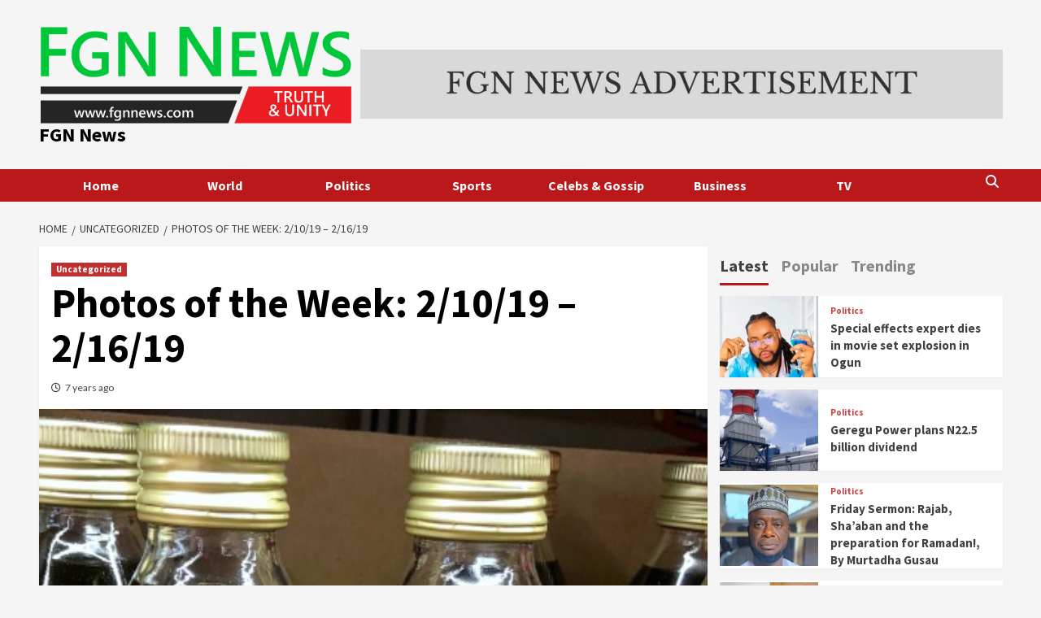

--- FILE ---
content_type: text/html; charset=UTF-8
request_url: https://www.fgnnews.com/photos-of-the-week-2-10-19-2-16-19/
body_size: 18168
content:
<!doctype html>
<html lang="en-GB">
<head>
    <meta charset="UTF-8">
    <meta name="viewport" content="width=device-width, initial-scale=1">
    <link rel="profile" href="http://gmpg.org/xfn/11">
    <meta name='robots' content='index, follow, max-image-preview:large, max-snippet:-1, max-video-preview:-1' />

	<!-- This site is optimized with the Yoast SEO plugin v22.7 - https://yoast.com/wordpress/plugins/seo/ -->
	<title>Photos of the Week: 2/10/19 - 2/16/19 | FGN News</title>
	<link rel="canonical" href="https://www.fgnnews.com/photos-of-the-week-2-10-19-2-16-19/" />
	<meta property="og:locale" content="en_GB" />
	<meta property="og:type" content="article" />
	<meta property="og:title" content="Photos of the Week: 2/10/19 - 2/16/19 | FGN News" />
	<meta property="og:description" content="FOX Sports North rounds up the best Minnesota sports photos of the week" />
	<meta property="og:url" content="https://www.fgnnews.com/photos-of-the-week-2-10-19-2-16-19/" />
	<meta property="og:site_name" content="FGN News" />
	<meta property="article:published_time" content="2019-02-18T01:50:59+00:00" />
	<meta property="og:image" content="https://www.fgnnews.com/wp-content/uploads/2019/02/photos-of-the-week-2-10-19-2-16-19.jpg" />
	<meta property="og:image:width" content="450" />
	<meta property="og:image:height" content="694" />
	<meta property="og:image:type" content="image/jpeg" />
	<meta name="author" content="alphamantis1" />
	<meta name="twitter:card" content="summary_large_image" />
	<meta name="twitter:label1" content="Written by" />
	<meta name="twitter:data1" content="alphamantis1" />
	<script type="application/ld+json" class="yoast-schema-graph">{"@context":"https://schema.org","@graph":[{"@type":["Article","BlogPosting"],"@id":"https://www.fgnnews.com/photos-of-the-week-2-10-19-2-16-19/#article","isPartOf":{"@id":"https://www.fgnnews.com/photos-of-the-week-2-10-19-2-16-19/"},"author":{"name":"alphamantis1","@id":"https://www.fgnnews.com/#/schema/person/6733e3afe77ea5ab8f8be7e1e5ef6f09"},"headline":"Photos of the Week: 2/10/19 &#8211; 2/16/19","datePublished":"2019-02-18T01:50:59+00:00","dateModified":"2019-02-18T01:50:59+00:00","mainEntityOfPage":{"@id":"https://www.fgnnews.com/photos-of-the-week-2-10-19-2-16-19/"},"wordCount":18,"publisher":{"@id":"https://www.fgnnews.com/#organization"},"image":{"@id":"https://www.fgnnews.com/photos-of-the-week-2-10-19-2-16-19/#primaryimage"},"thumbnailUrl":"https://www.fgnnews.com/wp-content/uploads/2019/02/photos-of-the-week-2-10-19-2-16-19.jpg","articleSection":["Uncategorized"],"inLanguage":"en-GB"},{"@type":"WebPage","@id":"https://www.fgnnews.com/photos-of-the-week-2-10-19-2-16-19/","url":"https://www.fgnnews.com/photos-of-the-week-2-10-19-2-16-19/","name":"Photos of the Week: 2/10/19 - 2/16/19 | FGN News","isPartOf":{"@id":"https://www.fgnnews.com/#website"},"primaryImageOfPage":{"@id":"https://www.fgnnews.com/photos-of-the-week-2-10-19-2-16-19/#primaryimage"},"image":{"@id":"https://www.fgnnews.com/photos-of-the-week-2-10-19-2-16-19/#primaryimage"},"thumbnailUrl":"https://www.fgnnews.com/wp-content/uploads/2019/02/photos-of-the-week-2-10-19-2-16-19.jpg","datePublished":"2019-02-18T01:50:59+00:00","dateModified":"2019-02-18T01:50:59+00:00","breadcrumb":{"@id":"https://www.fgnnews.com/photos-of-the-week-2-10-19-2-16-19/#breadcrumb"},"inLanguage":"en-GB","potentialAction":[{"@type":"ReadAction","target":["https://www.fgnnews.com/photos-of-the-week-2-10-19-2-16-19/"]}]},{"@type":"ImageObject","inLanguage":"en-GB","@id":"https://www.fgnnews.com/photos-of-the-week-2-10-19-2-16-19/#primaryimage","url":"https://www.fgnnews.com/wp-content/uploads/2019/02/photos-of-the-week-2-10-19-2-16-19.jpg","contentUrl":"https://www.fgnnews.com/wp-content/uploads/2019/02/photos-of-the-week-2-10-19-2-16-19.jpg","width":450,"height":694},{"@type":"BreadcrumbList","@id":"https://www.fgnnews.com/photos-of-the-week-2-10-19-2-16-19/#breadcrumb","itemListElement":[{"@type":"ListItem","position":1,"name":"Home","item":"https://www.fgnnews.com/"},{"@type":"ListItem","position":2,"name":"Blog","item":"https://www.fgnnews.com/blog/"},{"@type":"ListItem","position":3,"name":"Photos of the Week: 2/10/19 &#8211; 2/16/19"}]},{"@type":"WebSite","@id":"https://www.fgnnews.com/#website","url":"https://www.fgnnews.com/","name":"FGN News","description":"","publisher":{"@id":"https://www.fgnnews.com/#organization"},"alternateName":"fgnnews.com","potentialAction":[{"@type":"SearchAction","target":{"@type":"EntryPoint","urlTemplate":"https://www.fgnnews.com/?s={search_term_string}"},"query-input":"required name=search_term_string"}],"inLanguage":"en-GB"},{"@type":"Organization","@id":"https://www.fgnnews.com/#organization","name":"FGN News","alternateName":"fgnnews.com","url":"https://www.fgnnews.com/","logo":{"@type":"ImageObject","inLanguage":"en-GB","@id":"https://www.fgnnews.com/#/schema/logo/image/","url":"https://www.fgnnews.com/wp-content/uploads/2018/12/cropped-fgnnews-logo-1.png","contentUrl":"https://www.fgnnews.com/wp-content/uploads/2018/12/cropped-fgnnews-logo-1.png","width":622,"height":200,"caption":"FGN News"},"image":{"@id":"https://www.fgnnews.com/#/schema/logo/image/"}},{"@type":"Person","@id":"https://www.fgnnews.com/#/schema/person/6733e3afe77ea5ab8f8be7e1e5ef6f09","name":"alphamantis1","image":{"@type":"ImageObject","inLanguage":"en-GB","@id":"https://www.fgnnews.com/#/schema/person/image/","url":"https://secure.gravatar.com/avatar/148d712398dcee18e991d7e60f55e3ed?s=96&d=mm&r=g","contentUrl":"https://secure.gravatar.com/avatar/148d712398dcee18e991d7e60f55e3ed?s=96&d=mm&r=g","caption":"alphamantis1"},"url":"https://www.fgnnews.com/author/alphamantis1/"}]}</script>
	<!-- / Yoast SEO plugin. -->


<link rel='dns-prefetch' href='//s3.tradingview.com' />
<link rel='dns-prefetch' href='//fonts.googleapis.com' />
<link rel="alternate" type="application/rss+xml" title="FGN News &raquo; Feed" href="https://www.fgnnews.com/feed/" />
<link rel="alternate" type="application/rss+xml" title="FGN News &raquo; Comments Feed" href="https://www.fgnnews.com/comments/feed/" />
<script type="text/javascript">
/* <![CDATA[ */
window._wpemojiSettings = {"baseUrl":"https:\/\/s.w.org\/images\/core\/emoji\/15.0.3\/72x72\/","ext":".png","svgUrl":"https:\/\/s.w.org\/images\/core\/emoji\/15.0.3\/svg\/","svgExt":".svg","source":{"concatemoji":"https:\/\/www.fgnnews.com\/wp-includes\/js\/wp-emoji-release.min.js?ver=6.5.7"}};
/*! This file is auto-generated */
!function(i,n){var o,s,e;function c(e){try{var t={supportTests:e,timestamp:(new Date).valueOf()};sessionStorage.setItem(o,JSON.stringify(t))}catch(e){}}function p(e,t,n){e.clearRect(0,0,e.canvas.width,e.canvas.height),e.fillText(t,0,0);var t=new Uint32Array(e.getImageData(0,0,e.canvas.width,e.canvas.height).data),r=(e.clearRect(0,0,e.canvas.width,e.canvas.height),e.fillText(n,0,0),new Uint32Array(e.getImageData(0,0,e.canvas.width,e.canvas.height).data));return t.every(function(e,t){return e===r[t]})}function u(e,t,n){switch(t){case"flag":return n(e,"\ud83c\udff3\ufe0f\u200d\u26a7\ufe0f","\ud83c\udff3\ufe0f\u200b\u26a7\ufe0f")?!1:!n(e,"\ud83c\uddfa\ud83c\uddf3","\ud83c\uddfa\u200b\ud83c\uddf3")&&!n(e,"\ud83c\udff4\udb40\udc67\udb40\udc62\udb40\udc65\udb40\udc6e\udb40\udc67\udb40\udc7f","\ud83c\udff4\u200b\udb40\udc67\u200b\udb40\udc62\u200b\udb40\udc65\u200b\udb40\udc6e\u200b\udb40\udc67\u200b\udb40\udc7f");case"emoji":return!n(e,"\ud83d\udc26\u200d\u2b1b","\ud83d\udc26\u200b\u2b1b")}return!1}function f(e,t,n){var r="undefined"!=typeof WorkerGlobalScope&&self instanceof WorkerGlobalScope?new OffscreenCanvas(300,150):i.createElement("canvas"),a=r.getContext("2d",{willReadFrequently:!0}),o=(a.textBaseline="top",a.font="600 32px Arial",{});return e.forEach(function(e){o[e]=t(a,e,n)}),o}function t(e){var t=i.createElement("script");t.src=e,t.defer=!0,i.head.appendChild(t)}"undefined"!=typeof Promise&&(o="wpEmojiSettingsSupports",s=["flag","emoji"],n.supports={everything:!0,everythingExceptFlag:!0},e=new Promise(function(e){i.addEventListener("DOMContentLoaded",e,{once:!0})}),new Promise(function(t){var n=function(){try{var e=JSON.parse(sessionStorage.getItem(o));if("object"==typeof e&&"number"==typeof e.timestamp&&(new Date).valueOf()<e.timestamp+604800&&"object"==typeof e.supportTests)return e.supportTests}catch(e){}return null}();if(!n){if("undefined"!=typeof Worker&&"undefined"!=typeof OffscreenCanvas&&"undefined"!=typeof URL&&URL.createObjectURL&&"undefined"!=typeof Blob)try{var e="postMessage("+f.toString()+"("+[JSON.stringify(s),u.toString(),p.toString()].join(",")+"));",r=new Blob([e],{type:"text/javascript"}),a=new Worker(URL.createObjectURL(r),{name:"wpTestEmojiSupports"});return void(a.onmessage=function(e){c(n=e.data),a.terminate(),t(n)})}catch(e){}c(n=f(s,u,p))}t(n)}).then(function(e){for(var t in e)n.supports[t]=e[t],n.supports.everything=n.supports.everything&&n.supports[t],"flag"!==t&&(n.supports.everythingExceptFlag=n.supports.everythingExceptFlag&&n.supports[t]);n.supports.everythingExceptFlag=n.supports.everythingExceptFlag&&!n.supports.flag,n.DOMReady=!1,n.readyCallback=function(){n.DOMReady=!0}}).then(function(){return e}).then(function(){var e;n.supports.everything||(n.readyCallback(),(e=n.source||{}).concatemoji?t(e.concatemoji):e.wpemoji&&e.twemoji&&(t(e.twemoji),t(e.wpemoji)))}))}((window,document),window._wpemojiSettings);
/* ]]> */
</script>
<style id='wp-emoji-styles-inline-css' type='text/css'>

	img.wp-smiley, img.emoji {
		display: inline !important;
		border: none !important;
		box-shadow: none !important;
		height: 1em !important;
		width: 1em !important;
		margin: 0 0.07em !important;
		vertical-align: -0.1em !important;
		background: none !important;
		padding: 0 !important;
	}
</style>
<link rel='stylesheet' id='wp-block-library-css' href='https://www.fgnnews.com/wp-includes/css/dist/block-library/style.min.css?ver=6.5.7' type='text/css' media='all' />
<style id='feedzy-rss-feeds-loop-style-inline-css' type='text/css'>
.wp-block-feedzy-rss-feeds-loop{display:grid;gap:24px;grid-template-columns:repeat(1,1fr)}@media(min-width:782px){.wp-block-feedzy-rss-feeds-loop.feedzy-loop-columns-2,.wp-block-feedzy-rss-feeds-loop.feedzy-loop-columns-3,.wp-block-feedzy-rss-feeds-loop.feedzy-loop-columns-4,.wp-block-feedzy-rss-feeds-loop.feedzy-loop-columns-5{grid-template-columns:repeat(2,1fr)}}@media(min-width:960px){.wp-block-feedzy-rss-feeds-loop.feedzy-loop-columns-2{grid-template-columns:repeat(2,1fr)}.wp-block-feedzy-rss-feeds-loop.feedzy-loop-columns-3{grid-template-columns:repeat(3,1fr)}.wp-block-feedzy-rss-feeds-loop.feedzy-loop-columns-4{grid-template-columns:repeat(4,1fr)}.wp-block-feedzy-rss-feeds-loop.feedzy-loop-columns-5{grid-template-columns:repeat(5,1fr)}}.wp-block-feedzy-rss-feeds-loop .wp-block-image.is-style-rounded img{border-radius:9999px}.wp-block-feedzy-rss-feeds-loop .wp-block-image:has(:is(img:not([src]),img[src=""])){display:none}

</style>
<style id='classic-theme-styles-inline-css' type='text/css'>
/*! This file is auto-generated */
.wp-block-button__link{color:#fff;background-color:#32373c;border-radius:9999px;box-shadow:none;text-decoration:none;padding:calc(.667em + 2px) calc(1.333em + 2px);font-size:1.125em}.wp-block-file__button{background:#32373c;color:#fff;text-decoration:none}
</style>
<style id='global-styles-inline-css' type='text/css'>
body{--wp--preset--color--black: #000000;--wp--preset--color--cyan-bluish-gray: #abb8c3;--wp--preset--color--white: #ffffff;--wp--preset--color--pale-pink: #f78da7;--wp--preset--color--vivid-red: #cf2e2e;--wp--preset--color--luminous-vivid-orange: #ff6900;--wp--preset--color--luminous-vivid-amber: #fcb900;--wp--preset--color--light-green-cyan: #7bdcb5;--wp--preset--color--vivid-green-cyan: #00d084;--wp--preset--color--pale-cyan-blue: #8ed1fc;--wp--preset--color--vivid-cyan-blue: #0693e3;--wp--preset--color--vivid-purple: #9b51e0;--wp--preset--gradient--vivid-cyan-blue-to-vivid-purple: linear-gradient(135deg,rgba(6,147,227,1) 0%,rgb(155,81,224) 100%);--wp--preset--gradient--light-green-cyan-to-vivid-green-cyan: linear-gradient(135deg,rgb(122,220,180) 0%,rgb(0,208,130) 100%);--wp--preset--gradient--luminous-vivid-amber-to-luminous-vivid-orange: linear-gradient(135deg,rgba(252,185,0,1) 0%,rgba(255,105,0,1) 100%);--wp--preset--gradient--luminous-vivid-orange-to-vivid-red: linear-gradient(135deg,rgba(255,105,0,1) 0%,rgb(207,46,46) 100%);--wp--preset--gradient--very-light-gray-to-cyan-bluish-gray: linear-gradient(135deg,rgb(238,238,238) 0%,rgb(169,184,195) 100%);--wp--preset--gradient--cool-to-warm-spectrum: linear-gradient(135deg,rgb(74,234,220) 0%,rgb(151,120,209) 20%,rgb(207,42,186) 40%,rgb(238,44,130) 60%,rgb(251,105,98) 80%,rgb(254,248,76) 100%);--wp--preset--gradient--blush-light-purple: linear-gradient(135deg,rgb(255,206,236) 0%,rgb(152,150,240) 100%);--wp--preset--gradient--blush-bordeaux: linear-gradient(135deg,rgb(254,205,165) 0%,rgb(254,45,45) 50%,rgb(107,0,62) 100%);--wp--preset--gradient--luminous-dusk: linear-gradient(135deg,rgb(255,203,112) 0%,rgb(199,81,192) 50%,rgb(65,88,208) 100%);--wp--preset--gradient--pale-ocean: linear-gradient(135deg,rgb(255,245,203) 0%,rgb(182,227,212) 50%,rgb(51,167,181) 100%);--wp--preset--gradient--electric-grass: linear-gradient(135deg,rgb(202,248,128) 0%,rgb(113,206,126) 100%);--wp--preset--gradient--midnight: linear-gradient(135deg,rgb(2,3,129) 0%,rgb(40,116,252) 100%);--wp--preset--font-size--small: 13px;--wp--preset--font-size--medium: 20px;--wp--preset--font-size--large: 36px;--wp--preset--font-size--x-large: 42px;--wp--preset--spacing--20: 0.44rem;--wp--preset--spacing--30: 0.67rem;--wp--preset--spacing--40: 1rem;--wp--preset--spacing--50: 1.5rem;--wp--preset--spacing--60: 2.25rem;--wp--preset--spacing--70: 3.38rem;--wp--preset--spacing--80: 5.06rem;--wp--preset--shadow--natural: 6px 6px 9px rgba(0, 0, 0, 0.2);--wp--preset--shadow--deep: 12px 12px 50px rgba(0, 0, 0, 0.4);--wp--preset--shadow--sharp: 6px 6px 0px rgba(0, 0, 0, 0.2);--wp--preset--shadow--outlined: 6px 6px 0px -3px rgba(255, 255, 255, 1), 6px 6px rgba(0, 0, 0, 1);--wp--preset--shadow--crisp: 6px 6px 0px rgba(0, 0, 0, 1);}:where(.is-layout-flex){gap: 0.5em;}:where(.is-layout-grid){gap: 0.5em;}body .is-layout-flex{display: flex;}body .is-layout-flex{flex-wrap: wrap;align-items: center;}body .is-layout-flex > *{margin: 0;}body .is-layout-grid{display: grid;}body .is-layout-grid > *{margin: 0;}:where(.wp-block-columns.is-layout-flex){gap: 2em;}:where(.wp-block-columns.is-layout-grid){gap: 2em;}:where(.wp-block-post-template.is-layout-flex){gap: 1.25em;}:where(.wp-block-post-template.is-layout-grid){gap: 1.25em;}.has-black-color{color: var(--wp--preset--color--black) !important;}.has-cyan-bluish-gray-color{color: var(--wp--preset--color--cyan-bluish-gray) !important;}.has-white-color{color: var(--wp--preset--color--white) !important;}.has-pale-pink-color{color: var(--wp--preset--color--pale-pink) !important;}.has-vivid-red-color{color: var(--wp--preset--color--vivid-red) !important;}.has-luminous-vivid-orange-color{color: var(--wp--preset--color--luminous-vivid-orange) !important;}.has-luminous-vivid-amber-color{color: var(--wp--preset--color--luminous-vivid-amber) !important;}.has-light-green-cyan-color{color: var(--wp--preset--color--light-green-cyan) !important;}.has-vivid-green-cyan-color{color: var(--wp--preset--color--vivid-green-cyan) !important;}.has-pale-cyan-blue-color{color: var(--wp--preset--color--pale-cyan-blue) !important;}.has-vivid-cyan-blue-color{color: var(--wp--preset--color--vivid-cyan-blue) !important;}.has-vivid-purple-color{color: var(--wp--preset--color--vivid-purple) !important;}.has-black-background-color{background-color: var(--wp--preset--color--black) !important;}.has-cyan-bluish-gray-background-color{background-color: var(--wp--preset--color--cyan-bluish-gray) !important;}.has-white-background-color{background-color: var(--wp--preset--color--white) !important;}.has-pale-pink-background-color{background-color: var(--wp--preset--color--pale-pink) !important;}.has-vivid-red-background-color{background-color: var(--wp--preset--color--vivid-red) !important;}.has-luminous-vivid-orange-background-color{background-color: var(--wp--preset--color--luminous-vivid-orange) !important;}.has-luminous-vivid-amber-background-color{background-color: var(--wp--preset--color--luminous-vivid-amber) !important;}.has-light-green-cyan-background-color{background-color: var(--wp--preset--color--light-green-cyan) !important;}.has-vivid-green-cyan-background-color{background-color: var(--wp--preset--color--vivid-green-cyan) !important;}.has-pale-cyan-blue-background-color{background-color: var(--wp--preset--color--pale-cyan-blue) !important;}.has-vivid-cyan-blue-background-color{background-color: var(--wp--preset--color--vivid-cyan-blue) !important;}.has-vivid-purple-background-color{background-color: var(--wp--preset--color--vivid-purple) !important;}.has-black-border-color{border-color: var(--wp--preset--color--black) !important;}.has-cyan-bluish-gray-border-color{border-color: var(--wp--preset--color--cyan-bluish-gray) !important;}.has-white-border-color{border-color: var(--wp--preset--color--white) !important;}.has-pale-pink-border-color{border-color: var(--wp--preset--color--pale-pink) !important;}.has-vivid-red-border-color{border-color: var(--wp--preset--color--vivid-red) !important;}.has-luminous-vivid-orange-border-color{border-color: var(--wp--preset--color--luminous-vivid-orange) !important;}.has-luminous-vivid-amber-border-color{border-color: var(--wp--preset--color--luminous-vivid-amber) !important;}.has-light-green-cyan-border-color{border-color: var(--wp--preset--color--light-green-cyan) !important;}.has-vivid-green-cyan-border-color{border-color: var(--wp--preset--color--vivid-green-cyan) !important;}.has-pale-cyan-blue-border-color{border-color: var(--wp--preset--color--pale-cyan-blue) !important;}.has-vivid-cyan-blue-border-color{border-color: var(--wp--preset--color--vivid-cyan-blue) !important;}.has-vivid-purple-border-color{border-color: var(--wp--preset--color--vivid-purple) !important;}.has-vivid-cyan-blue-to-vivid-purple-gradient-background{background: var(--wp--preset--gradient--vivid-cyan-blue-to-vivid-purple) !important;}.has-light-green-cyan-to-vivid-green-cyan-gradient-background{background: var(--wp--preset--gradient--light-green-cyan-to-vivid-green-cyan) !important;}.has-luminous-vivid-amber-to-luminous-vivid-orange-gradient-background{background: var(--wp--preset--gradient--luminous-vivid-amber-to-luminous-vivid-orange) !important;}.has-luminous-vivid-orange-to-vivid-red-gradient-background{background: var(--wp--preset--gradient--luminous-vivid-orange-to-vivid-red) !important;}.has-very-light-gray-to-cyan-bluish-gray-gradient-background{background: var(--wp--preset--gradient--very-light-gray-to-cyan-bluish-gray) !important;}.has-cool-to-warm-spectrum-gradient-background{background: var(--wp--preset--gradient--cool-to-warm-spectrum) !important;}.has-blush-light-purple-gradient-background{background: var(--wp--preset--gradient--blush-light-purple) !important;}.has-blush-bordeaux-gradient-background{background: var(--wp--preset--gradient--blush-bordeaux) !important;}.has-luminous-dusk-gradient-background{background: var(--wp--preset--gradient--luminous-dusk) !important;}.has-pale-ocean-gradient-background{background: var(--wp--preset--gradient--pale-ocean) !important;}.has-electric-grass-gradient-background{background: var(--wp--preset--gradient--electric-grass) !important;}.has-midnight-gradient-background{background: var(--wp--preset--gradient--midnight) !important;}.has-small-font-size{font-size: var(--wp--preset--font-size--small) !important;}.has-medium-font-size{font-size: var(--wp--preset--font-size--medium) !important;}.has-large-font-size{font-size: var(--wp--preset--font-size--large) !important;}.has-x-large-font-size{font-size: var(--wp--preset--font-size--x-large) !important;}
.wp-block-navigation a:where(:not(.wp-element-button)){color: inherit;}
:where(.wp-block-post-template.is-layout-flex){gap: 1.25em;}:where(.wp-block-post-template.is-layout-grid){gap: 1.25em;}
:where(.wp-block-columns.is-layout-flex){gap: 2em;}:where(.wp-block-columns.is-layout-grid){gap: 2em;}
.wp-block-pullquote{font-size: 1.5em;line-height: 1.6;}
</style>
<link rel='stylesheet' id='slick-css' href='https://www.fgnnews.com/wp-content/plugins/widget-post-slider/assets/css/slick.css?ver=all' type='text/css' media='all' />
<link rel='stylesheet' id='font-awesome-css-css' href='https://www.fgnnews.com/wp-content/plugins/widget-post-slider/assets/css/font-awesome.min.css?ver=all' type='text/css' media='all' />
<link rel='stylesheet' id='widget-post-slider-style-css' href='https://www.fgnnews.com/wp-content/plugins/widget-post-slider/assets/css/style.css?ver=all' type='text/css' media='all' />
<link rel='stylesheet' id='wpos-slick-style-css' href='https://www.fgnnews.com/wp-content/plugins/wp-responsive-recent-post-slider/assets/css/slick.css?ver=3.7.1' type='text/css' media='all' />
<link rel='stylesheet' id='wppsac-public-style-css' href='https://www.fgnnews.com/wp-content/plugins/wp-responsive-recent-post-slider/assets/css/recent-post-style.css?ver=3.7.1' type='text/css' media='all' />
<link rel='stylesheet' id='elespare-icons-css' href='https://www.fgnnews.com/wp-content/plugins/elespare/assets/font/elespare-icons.css?ver=1.1.5' type='text/css' media='all' />
<link rel='stylesheet' id='font-awesome-v6-css' href='https://www.fgnnews.com/wp-content/themes/covernews/assets/font-awesome-v6/css/all.min.css?ver=6.5.7' type='text/css' media='all' />
<link rel='stylesheet' id='bootstrap-css' href='https://www.fgnnews.com/wp-content/themes/covernews/assets/bootstrap/css/bootstrap.min.css?ver=6.5.7' type='text/css' media='all' />
<link rel='stylesheet' id='covernews-google-fonts-css' href='https://fonts.googleapis.com/css?family=Source%20Sans%20Pro:400,400i,700,700i|Lato:400,300,400italic,900,700&#038;subset=latin,latin-ext' type='text/css' media='all' />
<link rel='stylesheet' id='covernews-style-css' href='https://www.fgnnews.com/wp-content/themes/covernews/style.css?ver=4.1.0' type='text/css' media='all' />
<script type="text/javascript" src="https://www.fgnnews.com/wp-includes/js/jquery/jquery.min.js?ver=3.7.1" id="jquery-core-js"></script>
<script type="text/javascript" src="https://www.fgnnews.com/wp-includes/js/jquery/jquery-migrate.min.js?ver=3.4.1" id="jquery-migrate-js"></script>
<script type="text/javascript" src="https://s3.tradingview.com/tv.js?ver=6.5.7" id="tv-common-js-js"></script>
<link rel="https://api.w.org/" href="https://www.fgnnews.com/wp-json/" /><link rel="alternate" type="application/json" href="https://www.fgnnews.com/wp-json/wp/v2/posts/4853" /><link rel="EditURI" type="application/rsd+xml" title="RSD" href="https://www.fgnnews.com/xmlrpc.php?rsd" />
<meta name="generator" content="WordPress 6.5.7" />
<link rel='shortlink' href='https://www.fgnnews.com/?p=4853' />
<link rel="alternate" type="application/json+oembed" href="https://www.fgnnews.com/wp-json/oembed/1.0/embed?url=https%3A%2F%2Fwww.fgnnews.com%2Fphotos-of-the-week-2-10-19-2-16-19%2F" />
<link rel="alternate" type="text/xml+oembed" href="https://www.fgnnews.com/wp-json/oembed/1.0/embed?url=https%3A%2F%2Fwww.fgnnews.com%2Fphotos-of-the-week-2-10-19-2-16-19%2F&#038;format=xml" />
<link type="text/css" rel="stylesheet" href="https://www.fgnnews.com/wp-content/plugins/category-specific-rss-feed-menu/wp_cat_rss_style.css" />
<style type="text/css">
.feedzy-rss-link-icon:after {
	content: url("https://www.fgnnews.com/wp-content/plugins/feedzy-rss-feeds/img/external-link.png");
	margin-left: 3px;
}
</style>
		<style>[class*=" icon-oc-"],[class^=icon-oc-]{speak:none;font-style:normal;font-weight:400;font-variant:normal;text-transform:none;line-height:1;-webkit-font-smoothing:antialiased;-moz-osx-font-smoothing:grayscale}.icon-oc-one-com-white-32px-fill:before{content:"901"}.icon-oc-one-com:before{content:"900"}#one-com-icon,.toplevel_page_onecom-wp .wp-menu-image{speak:none;display:flex;align-items:center;justify-content:center;text-transform:none;line-height:1;-webkit-font-smoothing:antialiased;-moz-osx-font-smoothing:grayscale}.onecom-wp-admin-bar-item>a,.toplevel_page_onecom-wp>.wp-menu-name{font-size:16px;font-weight:400;line-height:1}.toplevel_page_onecom-wp>.wp-menu-name img{width:69px;height:9px;}.wp-submenu-wrap.wp-submenu>.wp-submenu-head>img{width:88px;height:auto}.onecom-wp-admin-bar-item>a img{height:7px!important}.onecom-wp-admin-bar-item>a img,.toplevel_page_onecom-wp>.wp-menu-name img{opacity:.8}.onecom-wp-admin-bar-item.hover>a img,.toplevel_page_onecom-wp.wp-has-current-submenu>.wp-menu-name img,li.opensub>a.toplevel_page_onecom-wp>.wp-menu-name img{opacity:1}#one-com-icon:before,.onecom-wp-admin-bar-item>a:before,.toplevel_page_onecom-wp>.wp-menu-image:before{content:'';position:static!important;background-color:rgba(240,245,250,.4);border-radius:102px;width:18px;height:18px;padding:0!important}.onecom-wp-admin-bar-item>a:before{width:14px;height:14px}.onecom-wp-admin-bar-item.hover>a:before,.toplevel_page_onecom-wp.opensub>a>.wp-menu-image:before,.toplevel_page_onecom-wp.wp-has-current-submenu>.wp-menu-image:before{background-color:#76b82a}.onecom-wp-admin-bar-item>a{display:inline-flex!important;align-items:center;justify-content:center}#one-com-logo-wrapper{font-size:4em}#one-com-icon{vertical-align:middle}.imagify-welcome{display:none !important;}</style><meta name="generator" content="Elementor 3.29.2; features: additional_custom_breakpoints, e_local_google_fonts; settings: css_print_method-external, google_font-enabled, font_display-auto">
			<style>
				.e-con.e-parent:nth-of-type(n+4):not(.e-lazyloaded):not(.e-no-lazyload),
				.e-con.e-parent:nth-of-type(n+4):not(.e-lazyloaded):not(.e-no-lazyload) * {
					background-image: none !important;
				}
				@media screen and (max-height: 1024px) {
					.e-con.e-parent:nth-of-type(n+3):not(.e-lazyloaded):not(.e-no-lazyload),
					.e-con.e-parent:nth-of-type(n+3):not(.e-lazyloaded):not(.e-no-lazyload) * {
						background-image: none !important;
					}
				}
				@media screen and (max-height: 640px) {
					.e-con.e-parent:nth-of-type(n+2):not(.e-lazyloaded):not(.e-no-lazyload),
					.e-con.e-parent:nth-of-type(n+2):not(.e-lazyloaded):not(.e-no-lazyload) * {
						background-image: none !important;
					}
				}
			</style>
			        <style type="text/css">
                        .site-title a,
            .site-header .site-branding .site-title a:visited,
            .site-header .site-branding .site-title a:hover,
            .site-description {
                color: #000000;
            }

            .site-branding .site-title {
                font-size: 24px;
            }

            @media only screen and (max-width: 640px) {
                .header-layout-3 .site-header .site-branding .site-title,
                .site-branding .site-title {
                    font-size: 60px;

                }
              }   

           @media only screen and (max-width: 375px) {
               .header-layout-3 .site-header .site-branding .site-title,
               .site-branding .site-title {
                        font-size: 50px;

                    }
                }
                
                    @media (min-width: 768px){
            .elementor-default .elementor-section.elementor-section-full_width > .elementor-container,
            .elementor-page .elementor-section.elementor-section-full_width > .elementor-container,
            .elementor-default .elementor-section.elementor-section-boxed > .elementor-container,
            .elementor-page .elementor-section.elementor-section-boxed > .elementor-container {
                max-width: 730px;
            }
        }
        @media (min-width: 992px){
            .elementor-default .elementor-section.elementor-section-full_width > .elementor-container,
            .elementor-page .elementor-section.elementor-section-full_width > .elementor-container,
            .elementor-default .elementor-section.elementor-section-boxed > .elementor-container,
            .elementor-page .elementor-section.elementor-section-boxed > .elementor-container {
                max-width: 950px;
            }
        }
        @media only screen and (min-width: 1401px){
            .elementor-default .elementor-section.elementor-section-full_width > .elementor-container,
            .elementor-page .elementor-section.elementor-section-full_width > .elementor-container,
            .elementor-default .elementor-section.elementor-section-boxed > .elementor-container,
            .elementor-page .elementor-section.elementor-section-boxed > .elementor-container {
                max-width: 1180px;
            }
        }
        @media only screen and (min-width: 1200px) and (max-width: 1400px){
            .elementor-default .elementor-section.elementor-section-full_width > .elementor-container,
            .elementor-page .elementor-section.elementor-section-full_width > .elementor-container,
            .elementor-default .elementor-section.elementor-section-boxed > .elementor-container,
            .elementor-page .elementor-section.elementor-section-boxed > .elementor-container {
                max-width: 1160px;
            }
        }
        @media (min-width: 1680px){            
            .elementor-default .elementor-section.elementor-section-full_width > .elementor-container,
            .elementor-page .elementor-section.elementor-section-full_width > .elementor-container,
            .elementor-default .elementor-section.elementor-section-boxed > .elementor-container,
            .elementor-page .elementor-section.elementor-section-boxed > .elementor-container {
                max-width: 1580px;
            }
        }
        
        .align-content-left .elementor-section-stretched,
        .align-content-right .elementor-section-stretched {
            max-width: 100%;
            left: 0 !important;
        }


        </style>
        <link rel="icon" href="https://www.fgnnews.com/wp-content/uploads/2022/01/cropped-2-32x32.jpeg" sizes="32x32" />
<link rel="icon" href="https://www.fgnnews.com/wp-content/uploads/2022/01/cropped-2-192x192.jpeg" sizes="192x192" />
<link rel="apple-touch-icon" href="https://www.fgnnews.com/wp-content/uploads/2022/01/cropped-2-180x180.jpeg" />
<meta name="msapplication-TileImage" content="https://www.fgnnews.com/wp-content/uploads/2022/01/cropped-2-270x270.jpeg" />
		<style type="text/css" id="wp-custom-css">
			.promotion-section{text-align:right;}
.exclusive-posts .marquee a img{display:none;}



/* Ensure the main-navigation-container-items-wrapper takes up the full width of its container */
.main-navigation-container-items-wrapper {
    display: flex;
    align-items: center; /* Vertical alignment of items */
}

/* Use flexbox layout for the main menu to stretch and take as much space as possible */
.menu.main-menu {
    flex-grow: 1;
    display: flex;
    justify-content: space-between; /* Distribute menu items equally */
}

/* Use flexbox layout for menu items and distribute space equally */
.menu.main-menu ul#primary-menu.menu-desktop {
    display: flex;
    width: 90%;
    padding-left: 0; /* Remove default padding */
}

.menu.main-menu ul#primary-menu.menu-desktop li.menu-item {
    flex: 1; /* Distribute space equally among all menu items */
    text-align: center; /* Center the text of each menu item */
}

/* Optional: Add some padding around menu links for better clickability and appearance */
.menu.main-menu ul#primary-menu.menu-desktop li.menu-item a {
    padding: 10px 15px;
    display: block;
}
/* Ensure the main-navigation-container-items-wrapper takes up the full width of its container */
.main-navigation-container-items-wrapper {
    display: flex;
    align-items: center; /* Vertical alignment of items */
}

/* Use flexbox layout for the main menu to stretch and take as much space as possible */
.menu.main-menu {
    flex-grow: 1;
    display: flex;
    justify-content: space-between; /* Distribute menu items equally */
}

/* Use flexbox layout for menu items and distribute space equally */
.menu.main-menu ul#primary-menu.menu-desktop {
    display: flex;
    width: 90%;
    padding-left: 0; /* Remove default padding */
}

.menu.main-menu ul#primary-menu.menu-desktop li.menu-item {
    flex: 1; /* Distribute space equally among all menu items */
    text-align: center; /* Center the text of each menu item */
}

/* Optional: Add some padding around menu links for better clickability and appearance */
.menu.main-menu ul#primary-menu.menu-desktop li.menu-item a {
    padding: 10px 15px;
    display: block;
} 

.cart-search{
margin-top: -50px;
}.cart-search{
margin-top: -50px;
}




		</style>
		</head>

<body class="post-template-default single single-post postid-4853 single-format-standard wp-custom-logo wp-embed-responsive default-content-layout scrollup-sticky-header aft-sticky-header default aft-main-banner-slider-editors-picks-trending single-content-mode-default header-image-default align-content-left aft-and elementor-default elementor-kit-315123">

    <div id="af-preloader">
        <div id="loader-wrapper">
            <div id="loader"></div>
        </div>
    </div>

<div id="page" class="site">
    <a class="skip-link screen-reader-text" href="#content">Skip to content</a>

<div class="header-layout-1">
        <header id="masthead" class="site-header">
                <div class="masthead-banner " data-background="">
            <div class="container">
                <div class="row">
                    <div class="col-md-4">
                        <div class="site-branding">
                            <a href="https://www.fgnnews.com/" class="custom-logo-link" rel="home"><img width="622" height="200" src="https://www.fgnnews.com/wp-content/uploads/2018/12/cropped-fgnnews-logo-1.png" class="custom-logo" alt="FGN News" decoding="async" srcset="https://www.fgnnews.com/wp-content/uploads/2018/12/cropped-fgnnews-logo-1.png 622w, https://www.fgnnews.com/wp-content/uploads/2018/12/cropped-fgnnews-logo-1-300x96.png 300w" sizes="(max-width: 622px) 100vw, 622px" /></a>                                <p class="site-title font-family-1">
                                    <a href="https://www.fgnnews.com/" rel="home">FGN News</a>
                                </p>
                            
                                                    </div>
                    </div>
                    <div class="col-md-8">
                                    <div class="banner-promotions-wrapper">
                                    <div class="promotion-section">
                        <a href="#" target="">
                            <img width="930" height="100" src="https://www.fgnnews.com/wp-content/uploads/2023/01/advers.png" class="attachment-full size-full" alt="" decoding="async" srcset="https://www.fgnnews.com/wp-content/uploads/2023/01/advers.png 930w, https://www.fgnnews.com/wp-content/uploads/2023/01/advers-300x32.png 300w, https://www.fgnnews.com/wp-content/uploads/2023/01/advers-768x83.png 768w" sizes="(max-width: 930px) 100vw, 930px" />                        </a>
                    </div>
                                
            </div>
            <!-- Trending line END -->
                                </div>
                </div>
            </div>
        </div>
        <nav id="site-navigation" class="main-navigation">
            <div class="container">
                <div class="row">
                    <div class="kol-12">
                        <div class="navigation-container">

                            <div class="main-navigation-container-items-wrapper">

                                <span class="toggle-menu" aria-controls="primary-menu" aria-expanded="false">
                                    <a href="javascript:void(0)" class="aft-void-menu">
                                        <span class="screen-reader-text">Primary Menu</span>
                                        <i class="ham"></i>
                                    </a>
                                </span>
                                <span class="af-mobile-site-title-wrap">
                                    <a href="https://www.fgnnews.com/" class="custom-logo-link" rel="home"><img width="622" height="200" src="https://www.fgnnews.com/wp-content/uploads/2018/12/cropped-fgnnews-logo-1.png" class="custom-logo" alt="FGN News" decoding="async" srcset="https://www.fgnnews.com/wp-content/uploads/2018/12/cropped-fgnnews-logo-1.png 622w, https://www.fgnnews.com/wp-content/uploads/2018/12/cropped-fgnnews-logo-1-300x96.png 300w" sizes="(max-width: 622px) 100vw, 622px" /></a>                                    <p class="site-title font-family-1">
                                        <a href="https://www.fgnnews.com/" rel="home">FGN News</a>
                                    </p>
                                </span>
                                <div class="menu main-menu"><ul id="primary-menu" class="menu"><li id="menu-item-382" class="menu-item menu-item-type-post_type menu-item-object-page menu-item-home menu-item-382"><a href="https://www.fgnnews.com/">Home</a></li>
<li id="menu-item-535" class="menu-item menu-item-type-taxonomy menu-item-object-category menu-item-535"><a href="https://www.fgnnews.com/category/world/">World</a></li>
<li id="menu-item-536" class="menu-item menu-item-type-taxonomy menu-item-object-category menu-item-536"><a href="https://www.fgnnews.com/category/politics/">Politics</a></li>
<li id="menu-item-537" class="menu-item menu-item-type-taxonomy menu-item-object-category menu-item-537"><a href="https://www.fgnnews.com/category/sports/">Sports</a></li>
<li id="menu-item-538" class="menu-item menu-item-type-taxonomy menu-item-object-category menu-item-538"><a href="https://www.fgnnews.com/category/celebs-gossip/">Celebs &amp; Gossip</a></li>
<li id="menu-item-539" class="menu-item menu-item-type-taxonomy menu-item-object-category menu-item-539"><a href="https://www.fgnnews.com/category/business/">Business</a></li>
<li id="menu-item-360601" class="menu-item menu-item-type-post_type menu-item-object-page menu-item-360601"><a href="https://www.fgnnews.com/tv/">TV</a></li>
</ul></div>                            </div>
                            <div class="cart-search">

                                <div class="af-search-wrap">
                                    <div class="search-overlay">
                                        <a href="#" title="Search" class="search-icon">
                                            <i class="fa fa-search"></i>
                                        </a>
                                        <div class="af-search-form">
                                            <form role="search" method="get" class="search-form" action="https://www.fgnnews.com/">
				<label>
					<span class="screen-reader-text">Search for:</span>
					<input type="search" class="search-field" placeholder="Search &hellip;" value="" name="s" />
				</label>
				<input type="submit" class="search-submit" value="Search" />
			</form>                                        </div>
                                    </div>
                                </div>
                            </div>


                        </div>
                    </div>
                </div>
            </div>
        </nav>
    </header>
</div>

    <div id="content" class="container">
        <div class="em-breadcrumbs font-family-1 covernews-breadcrumbs">
            <div class="row">
                <div role="navigation" aria-label="Breadcrumbs" class="breadcrumb-trail breadcrumbs" itemprop="breadcrumb"><ul class="trail-items" itemscope itemtype="http://schema.org/BreadcrumbList"><meta name="numberOfItems" content="3" /><meta name="itemListOrder" content="Ascending" /><li itemprop="itemListElement" itemscope itemtype="http://schema.org/ListItem" class="trail-item trail-begin"><a href="https://www.fgnnews.com/" rel="home" itemprop="item"><span itemprop="name">Home</span></a><meta itemprop="position" content="1" /></li><li itemprop="itemListElement" itemscope itemtype="http://schema.org/ListItem" class="trail-item"><a href="https://www.fgnnews.com/category/uncategorised/" itemprop="item"><span itemprop="name">Uncategorized</span></a><meta itemprop="position" content="2" /></li><li itemprop="itemListElement" itemscope itemtype="http://schema.org/ListItem" class="trail-item trail-end"><a href="https://www.fgnnews.com/photos-of-the-week-2-10-19-2-16-19/" itemprop="item"><span itemprop="name">Photos of the Week: 2/10/19 &#8211; 2/16/19</span></a><meta itemprop="position" content="3" /></li></ul></div>            </div>
        </div>
                <div class="section-block-upper row">
                <div id="primary" class="content-area">
                    <main id="main" class="site-main">

                                                    <article id="post-4853" class="af-single-article post-4853 post type-post status-publish format-standard has-post-thumbnail hentry category-uncategorised">
                                <div class="entry-content-wrap">
                                    <header class="entry-header">

    <div class="header-details-wrapper">
        <div class="entry-header-details">
                            <div class="figure-categories figure-categories-bg">
                                        <ul class="cat-links"><li class="meta-category">
                             <a class="covernews-categories category-color-1" href="https://www.fgnnews.com/category/uncategorised/" alt="View all posts in Uncategorized"> 
                                 Uncategorized
                             </a>
                        </li></ul>                </div>
                        <h1 class="entry-title">Photos of the Week: 2/10/19 &#8211; 2/16/19</h1>
            
                
        <span class="author-links">
                            <span class="item-metadata posts-date">
                <i class="far fa-clock"></i>
                <a href="https://www.fgnnews.com/2019/02/"> 
                    7 years ago                    </a>
            </span>
                                        </span>
                        

                    </div>
    </div>

        <div class="aft-post-thumbnail-wrapper">    
                    <div class="post-thumbnail full-width-image">
                    <img width="450" height="694" src="https://www.fgnnews.com/wp-content/uploads/2019/02/photos-of-the-week-2-10-19-2-16-19.jpg" class="attachment-large size-large wp-post-image" alt="" decoding="async" srcset="https://www.fgnnews.com/wp-content/uploads/2019/02/photos-of-the-week-2-10-19-2-16-19.jpg 450w, https://www.fgnnews.com/wp-content/uploads/2019/02/photos-of-the-week-2-10-19-2-16-19-195x300.jpg 195w" sizes="(max-width: 450px) 100vw, 450px" />                </div>
            
                </div>
    </header><!-- .entry-header -->                                    

    <div class="entry-content">
        <div>FOX Sports North rounds up the best Minnesota sports photos of the week</div>
                    <div class="post-item-metadata entry-meta">
                            </div>
                
	<nav class="navigation post-navigation" aria-label="Continue Reading">
		<h2 class="screen-reader-text">Continue Reading</h2>
		<div class="nav-links"><div class="nav-previous"><a href="https://www.fgnnews.com/bayern-braced-for-klopp-reunion-at-liverpool/" rel="prev"><span class="em-post-navigation">Previous</span> Bayern braced for Klopp reunion at Liverpool</a></div><div class="nav-next"><a href="https://www.fgnnews.com/denny-hamlin-wins-2019-daytona-500-in-emotional-tribute-to-the-late-j-d-gibbs/" rel="next"><span class="em-post-navigation">Next</span> Denny Hamlin wins 2019 Daytona 500 in emotional tribute to the late J.D. Gibbs</a></div></div>
	</nav>            </div><!-- .entry-content -->


                                </div>
                                
<div class="promotionspace enable-promotionspace">

    <div class="em-reated-posts  col-ten">
<div class="row">
                            <h3 class="related-title">                    
                    More Stories                </h3>
                    <div class="row">
                                    <div class="col-sm-4 latest-posts-grid" data-mh="latest-posts-grid">
                        <div class="spotlight-post">
                            <figure class="categorised-article inside-img">
                                <div class="categorised-article-wrapper">
                                    <div class="data-bg-hover data-bg-categorised read-bg-img">
                                        <a href="https://www.fgnnews.com/nixs-late-td-pass-clinches-win-for-broncos-over-chiefs/">
                                            <img width="300" height="200" src="https://www.fgnnews.com/wp-content/uploads/2023/01/default_image-300x200.png" class="attachment-medium default-featured-img" alt="" decoding="async" srcset="https://www.fgnnews.com/wp-content/uploads/2023/01/default_image-300x200.png 300w, https://www.fgnnews.com/wp-content/uploads/2023/01/default_image.png 480w" sizes="(max-width: 300px) 100vw, 300px" />                                        </a>
                                    </div>
                                </div>
                                                                <div class="figure-categories figure-categories-bg">

                                    <ul class="cat-links"><li class="meta-category">
                             <a class="covernews-categories category-color-1" href="https://www.fgnnews.com/category/sports/" alt="View all posts in Sports"> 
                                 Sports
                             </a>
                        </li><li class="meta-category">
                             <a class="covernews-categories category-color-1" href="https://www.fgnnews.com/category/uncategorised/" alt="View all posts in Uncategorized"> 
                                 Uncategorized
                             </a>
                        </li></ul>                                </div>
                            </figure>

                            <figcaption>

                                <h3 class="article-title article-title-1">
                                    <a href="https://www.fgnnews.com/nixs-late-td-pass-clinches-win-for-broncos-over-chiefs/">
                                        Nix&#8217;s late TD pass clinches win for Broncos over Chiefs                                    </a>
                                </h3>
                                <div class="grid-item-metadata">
                                    
        <span class="author-links">
                            <span class="item-metadata posts-date">
                <i class="far fa-clock"></i>
                <a href="https://www.fgnnews.com/2025/12/"> 
                    3 weeks ago                    </a>
            </span>
                                        </span>
                                        </div>
                            </figcaption>
                        </div>
                    </div>
                                    <div class="col-sm-4 latest-posts-grid" data-mh="latest-posts-grid">
                        <div class="spotlight-post">
                            <figure class="categorised-article inside-img">
                                <div class="categorised-article-wrapper">
                                    <div class="data-bg-hover data-bg-categorised read-bg-img">
                                        <a href="https://www.fgnnews.com/akwa-ibom-sacks-doctor-nurse-over-death-of-woman-newborn-during-childbirth/">
                                            <img width="300" height="200" src="https://www.fgnnews.com/wp-content/uploads/2023/01/default_image-300x200.png" class="attachment-medium default-featured-img" alt="" decoding="async" srcset="https://www.fgnnews.com/wp-content/uploads/2023/01/default_image-300x200.png 300w, https://www.fgnnews.com/wp-content/uploads/2023/01/default_image.png 480w" sizes="(max-width: 300px) 100vw, 300px" />                                        </a>
                                    </div>
                                </div>
                                                                <div class="figure-categories figure-categories-bg">

                                    <ul class="cat-links"><li class="meta-category">
                             <a class="covernews-categories category-color-1" href="https://www.fgnnews.com/category/politics/" alt="View all posts in Politics"> 
                                 Politics
                             </a>
                        </li><li class="meta-category">
                             <a class="covernews-categories category-color-1" href="https://www.fgnnews.com/category/uncategorised/" alt="View all posts in Uncategorized"> 
                                 Uncategorized
                             </a>
                        </li></ul>                                </div>
                            </figure>

                            <figcaption>

                                <h3 class="article-title article-title-1">
                                    <a href="https://www.fgnnews.com/akwa-ibom-sacks-doctor-nurse-over-death-of-woman-newborn-during-childbirth/">
                                        Akwa Ibom sacks doctor, nurse over death of woman, newborn during childbirth                                    </a>
                                </h3>
                                <div class="grid-item-metadata">
                                    
        <span class="author-links">
                            <span class="item-metadata posts-date">
                <i class="far fa-clock"></i>
                <a href="https://www.fgnnews.com/2025/12/"> 
                    1 month ago                    </a>
            </span>
                                        </span>
                                        </div>
                            </figcaption>
                        </div>
                    </div>
                                    <div class="col-sm-4 latest-posts-grid" data-mh="latest-posts-grid">
                        <div class="spotlight-post">
                            <figure class="categorised-article inside-img">
                                <div class="categorised-article-wrapper">
                                    <div class="data-bg-hover data-bg-categorised read-bg-img">
                                        <a href="https://www.fgnnews.com/us-lawmaker-proposes-law-to-sanction-miyetti-allah-leaders-over-attacks-in-nigeria/">
                                            <img width="300" height="200" src="https://www.fgnnews.com/wp-content/uploads/2023/01/default_image-300x200.png" class="attachment-medium default-featured-img" alt="" decoding="async" srcset="https://www.fgnnews.com/wp-content/uploads/2023/01/default_image-300x200.png 300w, https://www.fgnnews.com/wp-content/uploads/2023/01/default_image.png 480w" sizes="(max-width: 300px) 100vw, 300px" />                                        </a>
                                    </div>
                                </div>
                                                                <div class="figure-categories figure-categories-bg">

                                    <ul class="cat-links"><li class="meta-category">
                             <a class="covernews-categories category-color-1" href="https://www.fgnnews.com/category/uncategorised/" alt="View all posts in Uncategorized"> 
                                 Uncategorized
                             </a>
                        </li></ul>                                </div>
                            </figure>

                            <figcaption>

                                <h3 class="article-title article-title-1">
                                    <a href="https://www.fgnnews.com/us-lawmaker-proposes-law-to-sanction-miyetti-allah-leaders-over-attacks-in-nigeria/">
                                        US lawmaker proposes law to sanction Miyetti Allah leaders over attacks in Nigeria                                    </a>
                                </h3>
                                <div class="grid-item-metadata">
                                    
        <span class="author-links">
                            <span class="item-metadata posts-date">
                <i class="far fa-clock"></i>
                <a href="https://www.fgnnews.com/2025/11/"> 
                    2 months ago                    </a>
            </span>
                                        </span>
                                        </div>
                            </figcaption>
                        </div>
                    </div>
                                   </div>
                   </div>
    </div>
</div>
                                                            </article>
                        
                    </main><!-- #main -->
                </div><!-- #primary -->
                                <aside id="secondary" class="widget-area ">
	<div id="covernews_tabbed_posts-1" class="widget covernews-widget covernews_tabbed_posts_widget">            <div class="tabbed-container">
                <div class="tabbed-head">
                    <ul class="nav nav-tabs af-tabs tab-warpper" role="tablist">
                        <li class="tab tab-recent">
                            <a href="#tabbed-1-recent"
                               aria-controls="Recent" role="tab"
                               data-toggle="tab" class="font-family-1 widget-title active">
                                Latest                            </a>
                        </li>
                        <li role="presentation" class="tab tab-popular">
                            <a href="#tabbed-1-popular"
                               aria-controls="Popular" role="tab"
                               data-toggle="tab" class="font-family-1 widget-title">
                                Popular                            </a>
                        </li>

                                                    <li class="tab tab-categorised">
                                <a href="#tabbed-1-categorised"
                                   aria-controls="Categorised" role="tab"
                                   data-toggle="tab" class="font-family-1 widget-title">
                                    Trending                                </a>
                            </li>
                                            </ul>
                </div>
                <div class="tab-content">
                    <div id="tabbed-1-recent" role="tabpanel" class="tab-pane active">
                        <ul class="article-item article-list-item article-tabbed-list article-item-left">                <li class="full-item clearfix">
                    <div class="base-border">
                        <div class="row-sm align-items-center">
                                                        
                                <div class="col-sm-4 col-image">

                                        <div class="tab-article-image">
                                            <a href="https://www.fgnnews.com/special-effects-expert-dies-in-movie-set-explosion-in-ogun/" class="post-thumb">
                                            <img width="150" height="150" src="https://www.fgnnews.com/wp-content/uploads/2026/01/James-Akaie-mvSYRE-150x150.jpeg" class="attachment-thumbnail size-thumbnail wp-post-image" alt="" decoding="async" />                                            </a>
                                        </div>
                                         
                                </div>
                            
                            <div class="full-item-details col-details col-sm-8">
                            <div class="prime-row">    
                                <div class="full-item-metadata primary-font">
                                    <div class="figure-categories figure-categories-bg">
                                       
                                        <ul class="cat-links"><li class="meta-category">
                             <a class="covernews-categories category-color-1" href="https://www.fgnnews.com/category/politics/" alt="View all posts in Politics"> 
                                 Politics
                             </a>
                        </li></ul>                                    </div>
                                </div>
                                <div class="full-item-content">
                                    <h3 class="article-title article-title-1">
                                        <a href="https://www.fgnnews.com/special-effects-expert-dies-in-movie-set-explosion-in-ogun/">
                                            Special effects expert dies in movie set explosion in Ogun                                        </a>
                                    </h3>
                                    <div class="grid-item-metadata">
                                                                                
        <span class="author-links">
                            <span class="item-metadata posts-date">
                <i class="far fa-clock"></i>
                <a href="https://www.fgnnews.com/2026/01/"> 
                    2 hours ago                    </a>
            </span>
                                        </span>
        
                                    </div>
                                                                    </div>
                            </div>
                            </div>
                        </div>
                    </div>
                </li>
                            <li class="full-item clearfix">
                    <div class="base-border">
                        <div class="row-sm align-items-center">
                                                        
                                <div class="col-sm-4 col-image">

                                        <div class="tab-article-image">
                                            <a href="https://www.fgnnews.com/geregu-power-plans-n22-5-billion-dividend/" class="post-thumb">
                                            <img width="150" height="150" src="https://www.fgnnews.com/wp-content/uploads/2026/01/1664788042722blob-SWOB7k-150x150.png" class="attachment-thumbnail size-thumbnail wp-post-image" alt="" decoding="async" />                                            </a>
                                        </div>
                                         
                                </div>
                            
                            <div class="full-item-details col-details col-sm-8">
                            <div class="prime-row">    
                                <div class="full-item-metadata primary-font">
                                    <div class="figure-categories figure-categories-bg">
                                       
                                        <ul class="cat-links"><li class="meta-category">
                             <a class="covernews-categories category-color-1" href="https://www.fgnnews.com/category/politics/" alt="View all posts in Politics"> 
                                 Politics
                             </a>
                        </li></ul>                                    </div>
                                </div>
                                <div class="full-item-content">
                                    <h3 class="article-title article-title-1">
                                        <a href="https://www.fgnnews.com/geregu-power-plans-n22-5-billion-dividend/">
                                            Geregu Power plans N22.5 billion dividend                                        </a>
                                    </h3>
                                    <div class="grid-item-metadata">
                                                                                
        <span class="author-links">
                            <span class="item-metadata posts-date">
                <i class="far fa-clock"></i>
                <a href="https://www.fgnnews.com/2026/01/"> 
                    2 hours ago                    </a>
            </span>
                                        </span>
        
                                    </div>
                                                                    </div>
                            </div>
                            </div>
                        </div>
                    </div>
                </li>
                            <li class="full-item clearfix">
                    <div class="base-border">
                        <div class="row-sm align-items-center">
                                                        
                                <div class="col-sm-4 col-image">

                                        <div class="tab-article-image">
                                            <a href="https://www.fgnnews.com/friday-sermon-rajab-shaaban-and-the-preparation-for-ramadan-by-murtadha-gusau/" class="post-thumb">
                                            <img width="150" height="150" src="https://www.fgnnews.com/wp-content/uploads/2026/01/Imam-Murtadha-Gusau-9uobpO-150x150.jpeg" class="attachment-thumbnail size-thumbnail wp-post-image" alt="" decoding="async" />                                            </a>
                                        </div>
                                         
                                </div>
                            
                            <div class="full-item-details col-details col-sm-8">
                            <div class="prime-row">    
                                <div class="full-item-metadata primary-font">
                                    <div class="figure-categories figure-categories-bg">
                                       
                                        <ul class="cat-links"><li class="meta-category">
                             <a class="covernews-categories category-color-1" href="https://www.fgnnews.com/category/politics/" alt="View all posts in Politics"> 
                                 Politics
                             </a>
                        </li></ul>                                    </div>
                                </div>
                                <div class="full-item-content">
                                    <h3 class="article-title article-title-1">
                                        <a href="https://www.fgnnews.com/friday-sermon-rajab-shaaban-and-the-preparation-for-ramadan-by-murtadha-gusau/">
                                            Friday Sermon: Rajab, Sha’aban and the preparation for Ramadan!, By Murtadha Gusau                                        </a>
                                    </h3>
                                    <div class="grid-item-metadata">
                                                                                
        <span class="author-links">
                            <span class="item-metadata posts-date">
                <i class="far fa-clock"></i>
                <a href="https://www.fgnnews.com/2026/01/"> 
                    2 hours ago                    </a>
            </span>
                                        </span>
        
                                    </div>
                                                                    </div>
                            </div>
                            </div>
                        </div>
                    </div>
                </li>
                            <li class="full-item clearfix">
                    <div class="base-border">
                        <div class="row-sm align-items-center">
                                                        
                                <div class="col-sm-4 col-image">

                                        <div class="tab-article-image">
                                            <a href="https://www.fgnnews.com/rhodes-vivour-alleges-assault-illegal-detention-during-lagos-demolition-exercise/" class="post-thumb">
                                            <img width="150" height="150" src="https://www.fgnnews.com/wp-content/uploads/2026/01/admin-ajax-2026-01-16T195351.232-ZGBUbl-150x150.jpeg" class="attachment-thumbnail size-thumbnail wp-post-image" alt="" decoding="async" />                                            </a>
                                        </div>
                                         
                                </div>
                            
                            <div class="full-item-details col-details col-sm-8">
                            <div class="prime-row">    
                                <div class="full-item-metadata primary-font">
                                    <div class="figure-categories figure-categories-bg">
                                       
                                        <ul class="cat-links"><li class="meta-category">
                             <a class="covernews-categories category-color-1" href="https://www.fgnnews.com/category/politics/" alt="View all posts in Politics"> 
                                 Politics
                             </a>
                        </li></ul>                                    </div>
                                </div>
                                <div class="full-item-content">
                                    <h3 class="article-title article-title-1">
                                        <a href="https://www.fgnnews.com/rhodes-vivour-alleges-assault-illegal-detention-during-lagos-demolition-exercise/">
                                            Rhodes-Vivour alleges assault, illegal detention during Lagos demolition exercise                                        </a>
                                    </h3>
                                    <div class="grid-item-metadata">
                                                                                
        <span class="author-links">
                            <span class="item-metadata posts-date">
                <i class="far fa-clock"></i>
                <a href="https://www.fgnnews.com/2026/01/"> 
                    2 hours ago                    </a>
            </span>
                                        </span>
        
                                    </div>
                                                                    </div>
                            </div>
                            </div>
                        </div>
                    </div>
                </li>
                            <li class="full-item clearfix">
                    <div class="base-border">
                        <div class="row-sm align-items-center">
                                                        
                                <div class="col-sm-4 col-image">

                                        <div class="tab-article-image">
                                            <a href="https://www.fgnnews.com/police-arraign-man-over-alleged-sexual-assault-on-toddler/" class="post-thumb">
                                            <img width="150" height="150" src="https://www.fgnnews.com/wp-content/uploads/2026/01/court-1024x683-e1592916081280-1Z8ANv-150x150.jpeg" class="attachment-thumbnail size-thumbnail wp-post-image" alt="" decoding="async" />                                            </a>
                                        </div>
                                         
                                </div>
                            
                            <div class="full-item-details col-details col-sm-8">
                            <div class="prime-row">    
                                <div class="full-item-metadata primary-font">
                                    <div class="figure-categories figure-categories-bg">
                                       
                                        <ul class="cat-links"><li class="meta-category">
                             <a class="covernews-categories category-color-1" href="https://www.fgnnews.com/category/politics/" alt="View all posts in Politics"> 
                                 Politics
                             </a>
                        </li></ul>                                    </div>
                                </div>
                                <div class="full-item-content">
                                    <h3 class="article-title article-title-1">
                                        <a href="https://www.fgnnews.com/police-arraign-man-over-alleged-sexual-assault-on-toddler/">
                                            Police arraign man over alleged sexual assault on toddler                                        </a>
                                    </h3>
                                    <div class="grid-item-metadata">
                                                                                
        <span class="author-links">
                            <span class="item-metadata posts-date">
                <i class="far fa-clock"></i>
                <a href="https://www.fgnnews.com/2026/01/"> 
                    2 hours ago                    </a>
            </span>
                                        </span>
        
                                    </div>
                                                                    </div>
                            </div>
                            </div>
                        </div>
                    </div>
                </li>
            </ul>                    </div>
                    <div id="tabbed-1-popular" role="tabpanel" class="tab-pane">
                        <ul class="article-item article-list-item article-tabbed-list article-item-left">                <li class="full-item clearfix">
                    <div class="base-border">
                        <div class="row-sm align-items-center">
                                                        
                                <div class="col-sm-4 col-image">

                                        <div class="tab-article-image">
                                            <a href="https://www.fgnnews.com/special-effects-expert-dies-in-movie-set-explosion-in-ogun/" class="post-thumb">
                                            <img width="150" height="150" src="https://www.fgnnews.com/wp-content/uploads/2026/01/James-Akaie-mvSYRE-150x150.jpeg" class="attachment-thumbnail size-thumbnail wp-post-image" alt="" decoding="async" />                                            </a>
                                        </div>
                                         
                                </div>
                            
                            <div class="full-item-details col-details col-sm-8">
                            <div class="prime-row">    
                                <div class="full-item-metadata primary-font">
                                    <div class="figure-categories figure-categories-bg">
                                       
                                        <ul class="cat-links"><li class="meta-category">
                             <a class="covernews-categories category-color-1" href="https://www.fgnnews.com/category/politics/" alt="View all posts in Politics"> 
                                 Politics
                             </a>
                        </li></ul>                                    </div>
                                </div>
                                <div class="full-item-content">
                                    <h3 class="article-title article-title-1">
                                        <a href="https://www.fgnnews.com/special-effects-expert-dies-in-movie-set-explosion-in-ogun/">
                                            Special effects expert dies in movie set explosion in Ogun                                        </a>
                                    </h3>
                                    <div class="grid-item-metadata">
                                                                                
        <span class="author-links">
                            <span class="item-metadata posts-date">
                <i class="far fa-clock"></i>
                <a href="https://www.fgnnews.com/2026/01/"> 
                    2 hours ago                    </a>
            </span>
                                        </span>
        
                                    </div>
                                                                    </div>
                            </div>
                            </div>
                        </div>
                    </div>
                </li>
                            <li class="full-item clearfix">
                    <div class="base-border">
                        <div class="row-sm align-items-center">
                                                        
                                <div class="col-sm-4 col-image">

                                        <div class="tab-article-image">
                                            <a href="https://www.fgnnews.com/the-latest-shiffrin-fights-illness-in-bid-for-slalom-gold/" class="post-thumb">
                                            <img width="150" height="79" src="https://www.fgnnews.com/wp-content/uploads/2019/02/495c4b842a0745018133899e5356e53b.vresize.1200.630.high_.77.jpg" class="attachment-thumbnail size-thumbnail wp-post-image" alt="" decoding="async" srcset="https://www.fgnnews.com/wp-content/uploads/2019/02/495c4b842a0745018133899e5356e53b.vresize.1200.630.high_.77.jpg 1200w, https://www.fgnnews.com/wp-content/uploads/2019/02/495c4b842a0745018133899e5356e53b.vresize.1200.630.high_.77-300x158.jpg 300w, https://www.fgnnews.com/wp-content/uploads/2019/02/495c4b842a0745018133899e5356e53b.vresize.1200.630.high_.77-1024x538.jpg 1024w, https://www.fgnnews.com/wp-content/uploads/2019/02/495c4b842a0745018133899e5356e53b.vresize.1200.630.high_.77-720x380.jpg 720w" sizes="(max-width: 150px) 100vw, 150px" />                                            </a>
                                        </div>
                                         
                                </div>
                            
                            <div class="full-item-details col-details col-sm-8">
                            <div class="prime-row">    
                                <div class="full-item-metadata primary-font">
                                    <div class="figure-categories figure-categories-bg">
                                       
                                        <ul class="cat-links"><li class="meta-category">
                             <a class="covernews-categories category-color-1" href="https://www.fgnnews.com/category/uncategorised/" alt="View all posts in Uncategorized"> 
                                 Uncategorized
                             </a>
                        </li></ul>                                    </div>
                                </div>
                                <div class="full-item-content">
                                    <h3 class="article-title article-title-1">
                                        <a href="https://www.fgnnews.com/the-latest-shiffrin-fights-illness-in-bid-for-slalom-gold/">
                                            The Latest: Shiffrin fights illness in bid for slalom gold                                        </a>
                                    </h3>
                                    <div class="grid-item-metadata">
                                                                                
        <span class="author-links">
                            <span class="item-metadata posts-date">
                <i class="far fa-clock"></i>
                <a href="https://www.fgnnews.com/2019/02/"> 
                    7 years ago                    </a>
            </span>
                                        </span>
        
                                    </div>
                                                                    </div>
                            </div>
                            </div>
                        </div>
                    </div>
                </li>
                            <li class="full-item clearfix">
                    <div class="base-border">
                        <div class="row-sm align-items-center">
                                                        
                                <div class="col-sm-4 col-image">

                                        <div class="tab-article-image">
                                            <a href="https://www.fgnnews.com/postponement-we-will-not-be-discouraged-fela-durotoye/" class="post-thumb">
                                            <img width="150" height="81" src="https://www.fgnnews.com/wp-content/uploads/2019/02/Fela-Durotoye1.jpg" class="attachment-thumbnail size-thumbnail wp-post-image" alt="" decoding="async" srcset="https://www.fgnnews.com/wp-content/uploads/2019/02/Fela-Durotoye1.jpg 650w, https://www.fgnnews.com/wp-content/uploads/2019/02/Fela-Durotoye1-300x162.jpg 300w" sizes="(max-width: 150px) 100vw, 150px" />                                            </a>
                                        </div>
                                         
                                </div>
                            
                            <div class="full-item-details col-details col-sm-8">
                            <div class="prime-row">    
                                <div class="full-item-metadata primary-font">
                                    <div class="figure-categories figure-categories-bg">
                                       
                                        <ul class="cat-links"><li class="meta-category">
                             <a class="covernews-categories category-color-1" href="https://www.fgnnews.com/category/politics/" alt="View all posts in Politics"> 
                                 Politics
                             </a>
                        </li></ul>                                    </div>
                                </div>
                                <div class="full-item-content">
                                    <h3 class="article-title article-title-1">
                                        <a href="https://www.fgnnews.com/postponement-we-will-not-be-discouraged-fela-durotoye/">
                                            Postponement: We Will Not Be Discouraged – Fela Durotoye                                        </a>
                                    </h3>
                                    <div class="grid-item-metadata">
                                                                                
        <span class="author-links">
                            <span class="item-metadata posts-date">
                <i class="far fa-clock"></i>
                <a href="https://www.fgnnews.com/2019/02/"> 
                    7 years ago                    </a>
            </span>
                                        </span>
        
                                    </div>
                                                                    </div>
                            </div>
                            </div>
                        </div>
                    </div>
                </li>
                            <li class="full-item clearfix">
                    <div class="base-border">
                        <div class="row-sm align-items-center">
                                                        
                                <div class="col-sm-4 col-image">

                                        <div class="tab-article-image">
                                            <a href="https://www.fgnnews.com/shiffrin-skis-through-sickness-to-sit-3rd-in-1st-slalom-run/" class="post-thumb">
                                            <img width="150" height="79" src="https://www.fgnnews.com/wp-content/uploads/2019/02/fae2168f004b4d0bb48e7b6846f4b402.vresize.1200.630.high_.48.jpg" class="attachment-thumbnail size-thumbnail wp-post-image" alt="" decoding="async" srcset="https://www.fgnnews.com/wp-content/uploads/2019/02/fae2168f004b4d0bb48e7b6846f4b402.vresize.1200.630.high_.48.jpg 1200w, https://www.fgnnews.com/wp-content/uploads/2019/02/fae2168f004b4d0bb48e7b6846f4b402.vresize.1200.630.high_.48-300x158.jpg 300w, https://www.fgnnews.com/wp-content/uploads/2019/02/fae2168f004b4d0bb48e7b6846f4b402.vresize.1200.630.high_.48-1024x538.jpg 1024w, https://www.fgnnews.com/wp-content/uploads/2019/02/fae2168f004b4d0bb48e7b6846f4b402.vresize.1200.630.high_.48-720x380.jpg 720w" sizes="(max-width: 150px) 100vw, 150px" />                                            </a>
                                        </div>
                                         
                                </div>
                            
                            <div class="full-item-details col-details col-sm-8">
                            <div class="prime-row">    
                                <div class="full-item-metadata primary-font">
                                    <div class="figure-categories figure-categories-bg">
                                       
                                        <ul class="cat-links"><li class="meta-category">
                             <a class="covernews-categories category-color-1" href="https://www.fgnnews.com/category/uncategorised/" alt="View all posts in Uncategorized"> 
                                 Uncategorized
                             </a>
                        </li></ul>                                    </div>
                                </div>
                                <div class="full-item-content">
                                    <h3 class="article-title article-title-1">
                                        <a href="https://www.fgnnews.com/shiffrin-skis-through-sickness-to-sit-3rd-in-1st-slalom-run/">
                                            Shiffrin skis through sickness to sit 3rd in 1st slalom run                                        </a>
                                    </h3>
                                    <div class="grid-item-metadata">
                                                                                
        <span class="author-links">
                            <span class="item-metadata posts-date">
                <i class="far fa-clock"></i>
                <a href="https://www.fgnnews.com/2019/02/"> 
                    7 years ago                    </a>
            </span>
                                        </span>
        
                                    </div>
                                                                    </div>
                            </div>
                            </div>
                        </div>
                    </div>
                </li>
                            <li class="full-item clearfix">
                    <div class="base-border">
                        <div class="row-sm align-items-center">
                                                        
                                <div class="col-sm-4 col-image">

                                        <div class="tab-article-image">
                                            <a href="https://www.fgnnews.com/eleven-killed-as-suicide-bombers-gunman-attack-worshippers-in-maiduguri-channels-television/" class="post-thumb">
                                            <img width="150" height="81" src="https://www.fgnnews.com/wp-content/uploads/2019/02/Breaking-News-1.jpg" class="attachment-thumbnail size-thumbnail wp-post-image" alt="" decoding="async" srcset="https://www.fgnnews.com/wp-content/uploads/2019/02/Breaking-News-1.jpg 650w, https://www.fgnnews.com/wp-content/uploads/2019/02/Breaking-News-1-300x162.jpg 300w" sizes="(max-width: 150px) 100vw, 150px" />                                            </a>
                                        </div>
                                         
                                </div>
                            
                            <div class="full-item-details col-details col-sm-8">
                            <div class="prime-row">    
                                <div class="full-item-metadata primary-font">
                                    <div class="figure-categories figure-categories-bg">
                                       
                                        <ul class="cat-links"><li class="meta-category">
                             <a class="covernews-categories category-color-1" href="https://www.fgnnews.com/category/uncategorised/" alt="View all posts in Uncategorized"> 
                                 Uncategorized
                             </a>
                        </li></ul>                                    </div>
                                </div>
                                <div class="full-item-content">
                                    <h3 class="article-title article-title-1">
                                        <a href="https://www.fgnnews.com/eleven-killed-as-suicide-bombers-gunman-attack-worshippers-in-maiduguri-channels-television/">
                                            Eleven Killed As Suicide Bombers, Gunman Attack Worshippers In Maiduguri – Channels Television                                        </a>
                                    </h3>
                                    <div class="grid-item-metadata">
                                                                                
        <span class="author-links">
                            <span class="item-metadata posts-date">
                <i class="far fa-clock"></i>
                <a href="https://www.fgnnews.com/2019/02/"> 
                    7 years ago                    </a>
            </span>
                                        </span>
        
                                    </div>
                                                                    </div>
                            </div>
                            </div>
                        </div>
                    </div>
                </li>
            </ul>                    </div>
                                            <div id="tabbed-1-categorised" role="tabpanel" class="tab-pane">
                            <ul class="article-item article-list-item article-tabbed-list article-item-left">                <li class="full-item clearfix">
                    <div class="base-border">
                        <div class="row-sm align-items-center">
                                                        
                                <div class="col-sm-4 col-image">

                                        <div class="tab-article-image">
                                            <a href="https://www.fgnnews.com/special-effects-expert-dies-in-movie-set-explosion-in-ogun/" class="post-thumb">
                                            <img width="150" height="150" src="https://www.fgnnews.com/wp-content/uploads/2026/01/James-Akaie-mvSYRE-150x150.jpeg" class="attachment-thumbnail size-thumbnail wp-post-image" alt="" decoding="async" />                                            </a>
                                        </div>
                                         
                                </div>
                            
                            <div class="full-item-details col-details col-sm-8">
                            <div class="prime-row">    
                                <div class="full-item-metadata primary-font">
                                    <div class="figure-categories figure-categories-bg">
                                       
                                        <ul class="cat-links"><li class="meta-category">
                             <a class="covernews-categories category-color-1" href="https://www.fgnnews.com/category/politics/" alt="View all posts in Politics"> 
                                 Politics
                             </a>
                        </li></ul>                                    </div>
                                </div>
                                <div class="full-item-content">
                                    <h3 class="article-title article-title-1">
                                        <a href="https://www.fgnnews.com/special-effects-expert-dies-in-movie-set-explosion-in-ogun/">
                                            Special effects expert dies in movie set explosion in Ogun                                        </a>
                                    </h3>
                                    <div class="grid-item-metadata">
                                                                                
        <span class="author-links">
                            <span class="item-metadata posts-date">
                <i class="far fa-clock"></i>
                <a href="https://www.fgnnews.com/2026/01/"> 
                    2 hours ago                    </a>
            </span>
                                        </span>
        
                                    </div>
                                                                    </div>
                            </div>
                            </div>
                        </div>
                    </div>
                </li>
                            <li class="full-item clearfix">
                    <div class="base-border">
                        <div class="row-sm align-items-center">
                                                        
                                <div class="col-sm-4 col-image">

                                        <div class="tab-article-image">
                                            <a href="https://www.fgnnews.com/geregu-power-plans-n22-5-billion-dividend/" class="post-thumb">
                                            <img width="150" height="150" src="https://www.fgnnews.com/wp-content/uploads/2026/01/1664788042722blob-SWOB7k-150x150.png" class="attachment-thumbnail size-thumbnail wp-post-image" alt="" decoding="async" />                                            </a>
                                        </div>
                                         
                                </div>
                            
                            <div class="full-item-details col-details col-sm-8">
                            <div class="prime-row">    
                                <div class="full-item-metadata primary-font">
                                    <div class="figure-categories figure-categories-bg">
                                       
                                        <ul class="cat-links"><li class="meta-category">
                             <a class="covernews-categories category-color-1" href="https://www.fgnnews.com/category/politics/" alt="View all posts in Politics"> 
                                 Politics
                             </a>
                        </li></ul>                                    </div>
                                </div>
                                <div class="full-item-content">
                                    <h3 class="article-title article-title-1">
                                        <a href="https://www.fgnnews.com/geregu-power-plans-n22-5-billion-dividend/">
                                            Geregu Power plans N22.5 billion dividend                                        </a>
                                    </h3>
                                    <div class="grid-item-metadata">
                                                                                
        <span class="author-links">
                            <span class="item-metadata posts-date">
                <i class="far fa-clock"></i>
                <a href="https://www.fgnnews.com/2026/01/"> 
                    2 hours ago                    </a>
            </span>
                                        </span>
        
                                    </div>
                                                                    </div>
                            </div>
                            </div>
                        </div>
                    </div>
                </li>
                            <li class="full-item clearfix">
                    <div class="base-border">
                        <div class="row-sm align-items-center">
                                                        
                                <div class="col-sm-4 col-image">

                                        <div class="tab-article-image">
                                            <a href="https://www.fgnnews.com/friday-sermon-rajab-shaaban-and-the-preparation-for-ramadan-by-murtadha-gusau/" class="post-thumb">
                                            <img width="150" height="150" src="https://www.fgnnews.com/wp-content/uploads/2026/01/Imam-Murtadha-Gusau-9uobpO-150x150.jpeg" class="attachment-thumbnail size-thumbnail wp-post-image" alt="" decoding="async" />                                            </a>
                                        </div>
                                         
                                </div>
                            
                            <div class="full-item-details col-details col-sm-8">
                            <div class="prime-row">    
                                <div class="full-item-metadata primary-font">
                                    <div class="figure-categories figure-categories-bg">
                                       
                                        <ul class="cat-links"><li class="meta-category">
                             <a class="covernews-categories category-color-1" href="https://www.fgnnews.com/category/politics/" alt="View all posts in Politics"> 
                                 Politics
                             </a>
                        </li></ul>                                    </div>
                                </div>
                                <div class="full-item-content">
                                    <h3 class="article-title article-title-1">
                                        <a href="https://www.fgnnews.com/friday-sermon-rajab-shaaban-and-the-preparation-for-ramadan-by-murtadha-gusau/">
                                            Friday Sermon: Rajab, Sha’aban and the preparation for Ramadan!, By Murtadha Gusau                                        </a>
                                    </h3>
                                    <div class="grid-item-metadata">
                                                                                
        <span class="author-links">
                            <span class="item-metadata posts-date">
                <i class="far fa-clock"></i>
                <a href="https://www.fgnnews.com/2026/01/"> 
                    2 hours ago                    </a>
            </span>
                                        </span>
        
                                    </div>
                                                                    </div>
                            </div>
                            </div>
                        </div>
                    </div>
                </li>
                            <li class="full-item clearfix">
                    <div class="base-border">
                        <div class="row-sm align-items-center">
                                                        
                                <div class="col-sm-4 col-image">

                                        <div class="tab-article-image">
                                            <a href="https://www.fgnnews.com/rhodes-vivour-alleges-assault-illegal-detention-during-lagos-demolition-exercise/" class="post-thumb">
                                            <img width="150" height="150" src="https://www.fgnnews.com/wp-content/uploads/2026/01/admin-ajax-2026-01-16T195351.232-ZGBUbl-150x150.jpeg" class="attachment-thumbnail size-thumbnail wp-post-image" alt="" decoding="async" />                                            </a>
                                        </div>
                                         
                                </div>
                            
                            <div class="full-item-details col-details col-sm-8">
                            <div class="prime-row">    
                                <div class="full-item-metadata primary-font">
                                    <div class="figure-categories figure-categories-bg">
                                       
                                        <ul class="cat-links"><li class="meta-category">
                             <a class="covernews-categories category-color-1" href="https://www.fgnnews.com/category/politics/" alt="View all posts in Politics"> 
                                 Politics
                             </a>
                        </li></ul>                                    </div>
                                </div>
                                <div class="full-item-content">
                                    <h3 class="article-title article-title-1">
                                        <a href="https://www.fgnnews.com/rhodes-vivour-alleges-assault-illegal-detention-during-lagos-demolition-exercise/">
                                            Rhodes-Vivour alleges assault, illegal detention during Lagos demolition exercise                                        </a>
                                    </h3>
                                    <div class="grid-item-metadata">
                                                                                
        <span class="author-links">
                            <span class="item-metadata posts-date">
                <i class="far fa-clock"></i>
                <a href="https://www.fgnnews.com/2026/01/"> 
                    2 hours ago                    </a>
            </span>
                                        </span>
        
                                    </div>
                                                                    </div>
                            </div>
                            </div>
                        </div>
                    </div>
                </li>
                            <li class="full-item clearfix">
                    <div class="base-border">
                        <div class="row-sm align-items-center">
                                                        
                                <div class="col-sm-4 col-image">

                                        <div class="tab-article-image">
                                            <a href="https://www.fgnnews.com/police-arraign-man-over-alleged-sexual-assault-on-toddler/" class="post-thumb">
                                            <img width="150" height="150" src="https://www.fgnnews.com/wp-content/uploads/2026/01/court-1024x683-e1592916081280-1Z8ANv-150x150.jpeg" class="attachment-thumbnail size-thumbnail wp-post-image" alt="" decoding="async" />                                            </a>
                                        </div>
                                         
                                </div>
                            
                            <div class="full-item-details col-details col-sm-8">
                            <div class="prime-row">    
                                <div class="full-item-metadata primary-font">
                                    <div class="figure-categories figure-categories-bg">
                                       
                                        <ul class="cat-links"><li class="meta-category">
                             <a class="covernews-categories category-color-1" href="https://www.fgnnews.com/category/politics/" alt="View all posts in Politics"> 
                                 Politics
                             </a>
                        </li></ul>                                    </div>
                                </div>
                                <div class="full-item-content">
                                    <h3 class="article-title article-title-1">
                                        <a href="https://www.fgnnews.com/police-arraign-man-over-alleged-sexual-assault-on-toddler/">
                                            Police arraign man over alleged sexual assault on toddler                                        </a>
                                    </h3>
                                    <div class="grid-item-metadata">
                                                                                
        <span class="author-links">
                            <span class="item-metadata posts-date">
                <i class="far fa-clock"></i>
                <a href="https://www.fgnnews.com/2026/01/"> 
                    2 hours ago                    </a>
            </span>
                                        </span>
        
                                    </div>
                                                                    </div>
                            </div>
                            </div>
                        </div>
                    </div>
                </li>
            </ul>                        </div>
                                    </div>
            </div>
            </div><div id="block-11" class="widget covernews-widget widget_block widget_media_image"><div class="wp-block-image">
<figure class="aligncenter size-full"><img fetchpriority="high" decoding="async" width="400" height="400" src="https://www.fgnnews.com/wp-content/uploads/2023/01/400.png" alt="" class="wp-image-361261" srcset="https://www.fgnnews.com/wp-content/uploads/2023/01/400.png 400w, https://www.fgnnews.com/wp-content/uploads/2023/01/400-300x300.png 300w, https://www.fgnnews.com/wp-content/uploads/2023/01/400-150x150.png 150w" sizes="(max-width: 400px) 100vw, 400px" /></figure></div></div><div id="categories-6" class="widget covernews-widget widget_categories"><h2 class="widget-title widget-title-1"><span>Categories</span></h2>
			<ul>
					<li class="cat-item cat-item-24"><a href="https://www.fgnnews.com/category/business/">Business</a>
</li>
	<li class="cat-item cat-item-23"><a href="https://www.fgnnews.com/category/celebs-gossip/">Celebs &amp; Gossip</a>
</li>
	<li class="cat-item cat-item-27"><a href="https://www.fgnnews.com/category/jobs/">JOBS</a>
</li>
	<li class="cat-item cat-item-25"><a href="https://www.fgnnews.com/category/politics/">Politics</a>
</li>
	<li class="cat-item cat-item-22"><a href="https://www.fgnnews.com/category/sports/">Sports</a>
</li>
	<li class="cat-item cat-item-17"><a href="https://www.fgnnews.com/category/trending/">Trending</a>
</li>
	<li class="cat-item cat-item-1"><a href="https://www.fgnnews.com/category/uncategorised/">Uncategorized</a>
</li>
	<li class="cat-item cat-item-21"><a href="https://www.fgnnews.com/category/world/">World</a>
</li>
			</ul>

			</div><div id="covernews_posts_grid-2" class="widget covernews-widget covernews_Posts_Grid">

            <div class="widget-block">
                <div class="row">


                    <div class="col-sm-6 full-plus-list">
                                                    <h4 class="widget-title header-after1">
                        <span class="header-after">
                            POLITICS                            </span>
                            </h4>
                                                                        
                                <div class="spotlight-post">
                                    <figure class="categorised-article">
                                        <div class="categorised-article-wrapper">
                                            <div class="data-bg-hover data-bg-categorised read-bg-img">
                                                <a href="https://www.fgnnews.com/special-effects-expert-dies-in-movie-set-explosion-in-ogun/">
                                                    <img width="300" height="218" src="https://www.fgnnews.com/wp-content/uploads/2026/01/James-Akaie-mvSYRE-300x218.jpeg" class="attachment-medium size-medium wp-post-image" alt="" decoding="async" srcset="https://www.fgnnews.com/wp-content/uploads/2026/01/James-Akaie-mvSYRE-300x218.jpeg 300w, https://www.fgnnews.com/wp-content/uploads/2026/01/James-Akaie-mvSYRE-768x559.jpeg 768w, https://www.fgnnews.com/wp-content/uploads/2026/01/James-Akaie-mvSYRE.jpeg 770w" sizes="(max-width: 300px) 100vw, 300px" />                                                </a>

                                            </div>
                                        </div>
                                    </figure>

                                                                        <figcaption>
                                        <div class="figure-categories figure-categories-bg">
                                            <ul class="cat-links"><li class="meta-category">
                             <a class="covernews-categories category-color-1" href="https://www.fgnnews.com/category/politics/" alt="View all posts in Politics"> 
                                 Politics
                             </a>
                        </li></ul>                                        </div>
                                        <h3 class="article-title article-title-1">
                                            <a href="https://www.fgnnews.com/special-effects-expert-dies-in-movie-set-explosion-in-ogun/">
                                                Special effects expert dies in movie set explosion in Ogun                                            </a>
                                        </h3>
                                        <div class="grid-item-metadata">
                                            
        <span class="author-links">
                            <span class="item-metadata posts-date">
                <i class="far fa-clock"></i>
                <a href="https://www.fgnnews.com/2026/01/"> 
                    2 hours ago                    </a>
            </span>
                                        </span>
                                                </div>
                                    </figcaption>
                                </div>

                            
                                <div class="spotlight-post">
                                    <figure class="categorised-article">
                                        <div class="categorised-article-wrapper">
                                            <div class="data-bg-hover data-bg-categorised read-bg-img">
                                                <a href="https://www.fgnnews.com/geregu-power-plans-n22-5-billion-dividend/">
                                                    <img width="300" height="172" src="https://www.fgnnews.com/wp-content/uploads/2026/01/1664788042722blob-SWOB7k-300x172.png" class="attachment-medium size-medium wp-post-image" alt="" decoding="async" srcset="https://www.fgnnews.com/wp-content/uploads/2026/01/1664788042722blob-SWOB7k-300x172.png 300w, https://www.fgnnews.com/wp-content/uploads/2026/01/1664788042722blob-SWOB7k-1024x586.png 1024w, https://www.fgnnews.com/wp-content/uploads/2026/01/1664788042722blob-SWOB7k-768x440.png 768w, https://www.fgnnews.com/wp-content/uploads/2026/01/1664788042722blob-SWOB7k-1536x879.png 1536w, https://www.fgnnews.com/wp-content/uploads/2026/01/1664788042722blob-SWOB7k-2048x1172.png 2048w" sizes="(max-width: 300px) 100vw, 300px" />                                                </a>

                                            </div>
                                        </div>
                                    </figure>

                                                                        <figcaption>
                                        <div class="figure-categories figure-categories-bg">
                                            <ul class="cat-links"><li class="meta-category">
                             <a class="covernews-categories category-color-1" href="https://www.fgnnews.com/category/politics/" alt="View all posts in Politics"> 
                                 Politics
                             </a>
                        </li></ul>                                        </div>
                                        <h3 class="article-title article-title-1">
                                            <a href="https://www.fgnnews.com/geregu-power-plans-n22-5-billion-dividend/">
                                                Geregu Power plans N22.5 billion dividend                                            </a>
                                        </h3>
                                        <div class="grid-item-metadata">
                                            
        <span class="author-links">
                            <span class="item-metadata posts-date">
                <i class="far fa-clock"></i>
                <a href="https://www.fgnnews.com/2026/01/"> 
                    2 hours ago                    </a>
            </span>
                                        </span>
                                                </div>
                                    </figcaption>
                                </div>

                            
                                <div class="spotlight-post">
                                    <figure class="categorised-article">
                                        <div class="categorised-article-wrapper">
                                            <div class="data-bg-hover data-bg-categorised read-bg-img">
                                                <a href="https://www.fgnnews.com/friday-sermon-rajab-shaaban-and-the-preparation-for-ramadan-by-murtadha-gusau/">
                                                    <img width="300" height="285" src="https://www.fgnnews.com/wp-content/uploads/2026/01/Imam-Murtadha-Gusau-9uobpO-300x285.jpeg" class="attachment-medium size-medium wp-post-image" alt="" decoding="async" srcset="https://www.fgnnews.com/wp-content/uploads/2026/01/Imam-Murtadha-Gusau-9uobpO-300x285.jpeg 300w, https://www.fgnnews.com/wp-content/uploads/2026/01/Imam-Murtadha-Gusau-9uobpO.jpeg 640w" sizes="(max-width: 300px) 100vw, 300px" />                                                </a>

                                            </div>
                                        </div>
                                    </figure>

                                                                        <figcaption>
                                        <div class="figure-categories figure-categories-bg">
                                            <ul class="cat-links"><li class="meta-category">
                             <a class="covernews-categories category-color-1" href="https://www.fgnnews.com/category/politics/" alt="View all posts in Politics"> 
                                 Politics
                             </a>
                        </li></ul>                                        </div>
                                        <h3 class="article-title article-title-1">
                                            <a href="https://www.fgnnews.com/friday-sermon-rajab-shaaban-and-the-preparation-for-ramadan-by-murtadha-gusau/">
                                                Friday Sermon: Rajab, Sha’aban and the preparation for Ramadan!, By Murtadha Gusau                                            </a>
                                        </h3>
                                        <div class="grid-item-metadata">
                                            
        <span class="author-links">
                            <span class="item-metadata posts-date">
                <i class="far fa-clock"></i>
                <a href="https://www.fgnnews.com/2026/01/"> 
                    2 hours ago                    </a>
            </span>
                                        </span>
                                                </div>
                                    </figcaption>
                                </div>

                            
                                <div class="spotlight-post">
                                    <figure class="categorised-article">
                                        <div class="categorised-article-wrapper">
                                            <div class="data-bg-hover data-bg-categorised read-bg-img">
                                                <a href="https://www.fgnnews.com/rhodes-vivour-alleges-assault-illegal-detention-during-lagos-demolition-exercise/">
                                                    <img width="300" height="169" src="https://www.fgnnews.com/wp-content/uploads/2026/01/admin-ajax-2026-01-16T195351.232-ZGBUbl-300x169.jpeg" class="attachment-medium size-medium wp-post-image" alt="" decoding="async" srcset="https://www.fgnnews.com/wp-content/uploads/2026/01/admin-ajax-2026-01-16T195351.232-ZGBUbl-300x169.jpeg 300w, https://www.fgnnews.com/wp-content/uploads/2026/01/admin-ajax-2026-01-16T195351.232-ZGBUbl.jpeg 600w" sizes="(max-width: 300px) 100vw, 300px" />                                                </a>

                                            </div>
                                        </div>
                                    </figure>

                                                                        <figcaption>
                                        <div class="figure-categories figure-categories-bg">
                                            <ul class="cat-links"><li class="meta-category">
                             <a class="covernews-categories category-color-1" href="https://www.fgnnews.com/category/politics/" alt="View all posts in Politics"> 
                                 Politics
                             </a>
                        </li></ul>                                        </div>
                                        <h3 class="article-title article-title-1">
                                            <a href="https://www.fgnnews.com/rhodes-vivour-alleges-assault-illegal-detention-during-lagos-demolition-exercise/">
                                                Rhodes-Vivour alleges assault, illegal detention during Lagos demolition exercise                                            </a>
                                        </h3>
                                        <div class="grid-item-metadata">
                                            
        <span class="author-links">
                            <span class="item-metadata posts-date">
                <i class="far fa-clock"></i>
                <a href="https://www.fgnnews.com/2026/01/"> 
                    2 hours ago                    </a>
            </span>
                                        </span>
                                                </div>
                                    </figcaption>
                                </div>

                                                                        </div>

                    <div class="col-sm-6 list">
                                                    <h4 class="widget-title header-after1">
                        <span class="header-after">
                            BUSINESS                            </span>
                            </h4>
                                                                        
                                <div class="spotlight-post">
                                    <figure class="categorised-article">
                                        <div class="categorised-article-wrapper">
                                            <div class="data-bg-hover data-bg-categorised read-bg-img">
                                                <a  href="https://www.fgnnews.com/ecobank-urges-nigerians-to-embrace-instant-account-opening-with-ecobankmobile-326/">
                                                    <img width="150" height="113" src="https://www.fgnnews.com/wp-content/uploads/2020/04/415202063449_loresviewecobankaccraghanafranzrabenaturalphotography082339001022.jpg" class="attachment-thumbnail size-thumbnail wp-post-image" alt="" decoding="async" srcset="https://www.fgnnews.com/wp-content/uploads/2020/04/415202063449_loresviewecobankaccraghanafranzrabenaturalphotography082339001022.jpg 800w, https://www.fgnnews.com/wp-content/uploads/2020/04/415202063449_loresviewecobankaccraghanafranzrabenaturalphotography082339001022-300x225.jpg 300w" sizes="(max-width: 150px) 100vw, 150px" />                                                </a>

                                            </div>
                                        </div>
                                    </figure>
                                                                        <figcaption>
                                        <div class="figure-categories figure-categories-bg">

                                            <ul class="cat-links"><li class="meta-category">
                             <a class="covernews-categories category-color-1" href="https://www.fgnnews.com/category/business/" alt="View all posts in Business"> 
                                 Business
                             </a>
                        </li></ul>                                        </div>
                                        <h3 class="article-title article-title-1">
                                            <a href="https://www.fgnnews.com/ecobank-urges-nigerians-to-embrace-instant-account-opening-with-ecobankmobile-326/">
                                                Ecobank urges Nigerians to embrace instant account opening with EcobankMobile *326#                                            </a>
                                        </h3>
                                        <div class="grid-item-metadata">
                                            
        <span class="author-links">
                            <span class="item-metadata posts-date">
                <i class="far fa-clock"></i>
                <a href="https://www.fgnnews.com/2020/04/"> 
                    6 years ago                    </a>
            </span>
                                        </span>
                                                </div>
                                    </figcaption>
                                </div>

                                
                                <div class="spotlight-post">
                                    <figure class="categorised-article">
                                        <div class="categorised-article-wrapper">
                                            <div class="data-bg-hover data-bg-categorised read-bg-img">
                                                <a  href="https://www.fgnnews.com/genomics-startup-54gene-secures-15-million-in-series-a-funding/">
                                                    <img width="150" height="69" src="https://www.fgnnews.com/wp-content/uploads/2020/04/415202023819_unknown1.jpeg" class="attachment-thumbnail size-thumbnail wp-post-image" alt="" decoding="async" srcset="https://www.fgnnews.com/wp-content/uploads/2020/04/415202023819_unknown1.jpeg 332w, https://www.fgnnews.com/wp-content/uploads/2020/04/415202023819_unknown1-300x137.jpeg 300w" sizes="(max-width: 150px) 100vw, 150px" />                                                </a>

                                            </div>
                                        </div>
                                    </figure>
                                                                        <figcaption>
                                        <div class="figure-categories figure-categories-bg">

                                            <ul class="cat-links"><li class="meta-category">
                             <a class="covernews-categories category-color-1" href="https://www.fgnnews.com/category/business/" alt="View all posts in Business"> 
                                 Business
                             </a>
                        </li></ul>                                        </div>
                                        <h3 class="article-title article-title-1">
                                            <a href="https://www.fgnnews.com/genomics-startup-54gene-secures-15-million-in-series-a-funding/">
                                                Genomics Startup 54Gene Secures $15 Million in Series A Funding                                            </a>
                                        </h3>
                                        <div class="grid-item-metadata">
                                            
        <span class="author-links">
                            <span class="item-metadata posts-date">
                <i class="far fa-clock"></i>
                <a href="https://www.fgnnews.com/2020/04/"> 
                    6 years ago                    </a>
            </span>
                                        </span>
                                                </div>
                                    </figcaption>
                                </div>

                                
                                <div class="spotlight-post">
                                    <figure class="categorised-article">
                                        <div class="categorised-article-wrapper">
                                            <div class="data-bg-hover data-bg-categorised read-bg-img">
                                                <a  href="https://www.fgnnews.com/nigeria-heading-into-its-worst-recession-in-over-30-years-imf/">
                                                    <img width="150" height="90" src="https://www.fgnnews.com/wp-content/uploads/2020/04/415202095814_images2.jpeg" class="attachment-thumbnail size-thumbnail wp-post-image" alt="" decoding="async" />                                                </a>

                                            </div>
                                        </div>
                                    </figure>
                                                                        <figcaption>
                                        <div class="figure-categories figure-categories-bg">

                                            <ul class="cat-links"><li class="meta-category">
                             <a class="covernews-categories category-color-1" href="https://www.fgnnews.com/category/business/" alt="View all posts in Business"> 
                                 Business
                             </a>
                        </li></ul>                                        </div>
                                        <h3 class="article-title article-title-1">
                                            <a href="https://www.fgnnews.com/nigeria-heading-into-its-worst-recession-in-over-30-years-imf/">
                                                Nigeria heading into its worst recession in over 30 years &#8211; IMF                                            </a>
                                        </h3>
                                        <div class="grid-item-metadata">
                                            
        <span class="author-links">
                            <span class="item-metadata posts-date">
                <i class="far fa-clock"></i>
                <a href="https://www.fgnnews.com/2020/04/"> 
                    6 years ago                    </a>
            </span>
                                        </span>
                                                </div>
                                    </figcaption>
                                </div>

                                
                                <div class="spotlight-post">
                                    <figure class="categorised-article">
                                        <div class="categorised-article-wrapper">
                                            <div class="data-bg-hover data-bg-categorised read-bg-img">
                                                <a  href="https://www.fgnnews.com/president-buhari-meets-with-vp-osinbanjo-for-briefing-on-economic-sustainability-committee/">
                                                    <img width="150" height="100" src="https://www.fgnnews.com/wp-content/uploads/2020/04/410202093629_evqpvo5xqaiauqy.jpg" class="attachment-thumbnail size-thumbnail wp-post-image" alt="" decoding="async" srcset="https://www.fgnnews.com/wp-content/uploads/2020/04/410202093629_evqpvo5xqaiauqy.jpg 640w, https://www.fgnnews.com/wp-content/uploads/2020/04/410202093629_evqpvo5xqaiauqy-300x200.jpg 300w" sizes="(max-width: 150px) 100vw, 150px" />                                                </a>

                                            </div>
                                        </div>
                                    </figure>
                                                                        <figcaption>
                                        <div class="figure-categories figure-categories-bg">

                                            <ul class="cat-links"><li class="meta-category">
                             <a class="covernews-categories category-color-1" href="https://www.fgnnews.com/category/business/" alt="View all posts in Business"> 
                                 Business
                             </a>
                        </li></ul>                                        </div>
                                        <h3 class="article-title article-title-1">
                                            <a href="https://www.fgnnews.com/president-buhari-meets-with-vp-osinbanjo-for-briefing-on-economic-sustainability-committee/">
                                                President Buhari Meets With VP Osinbanjo For Briefing On Economic Sustainability Committee                                            </a>
                                        </h3>
                                        <div class="grid-item-metadata">
                                            
        <span class="author-links">
                            <span class="item-metadata posts-date">
                <i class="far fa-clock"></i>
                <a href="https://www.fgnnews.com/2020/04/"> 
                    6 years ago                    </a>
            </span>
                                        </span>
                                                </div>
                                    </figcaption>
                                </div>

                                
                                <div class="spotlight-post">
                                    <figure class="categorised-article">
                                        <div class="categorised-article-wrapper">
                                            <div class="data-bg-hover data-bg-categorised read-bg-img">
                                                <a  href="https://www.fgnnews.com/coronavirus-federal-government-proposes-downwards-review-of-2020-budget/">
                                                    <img width="150" height="100" src="https://www.fgnnews.com/wp-content/uploads/2020/04/48202044322_buharisign2696x464.jpg" class="attachment-thumbnail size-thumbnail wp-post-image" alt="" decoding="async" srcset="https://www.fgnnews.com/wp-content/uploads/2020/04/48202044322_buharisign2696x464.jpg 696w, https://www.fgnnews.com/wp-content/uploads/2020/04/48202044322_buharisign2696x464-300x200.jpg 300w, https://www.fgnnews.com/wp-content/uploads/2020/04/48202044322_buharisign2696x464-675x450.jpg 675w" sizes="(max-width: 150px) 100vw, 150px" />                                                </a>

                                            </div>
                                        </div>
                                    </figure>
                                                                        <figcaption>
                                        <div class="figure-categories figure-categories-bg">

                                            <ul class="cat-links"><li class="meta-category">
                             <a class="covernews-categories category-color-1" href="https://www.fgnnews.com/category/business/" alt="View all posts in Business"> 
                                 Business
                             </a>
                        </li></ul>                                        </div>
                                        <h3 class="article-title article-title-1">
                                            <a href="https://www.fgnnews.com/coronavirus-federal-government-proposes-downwards-review-of-2020-budget/">
                                                Coronavirus: Federal Government Proposes Downwards Review Of 2020 Budget                                            </a>
                                        </h3>
                                        <div class="grid-item-metadata">
                                            
        <span class="author-links">
                            <span class="item-metadata posts-date">
                <i class="far fa-clock"></i>
                <a href="https://www.fgnnews.com/2020/04/"> 
                    6 years ago                    </a>
            </span>
                                        </span>
                                                </div>
                                    </figcaption>
                                </div>

                                                                            </div>
                </div>
            </div>

            </div></aside><!-- #secondary -->
            </div>


</div>

<div class="af-main-banner-latest-posts grid-layout">
    <div class="container">
        <div class="row">
        <div class="widget-title-section">
                                    <h4 class="widget-title header-after1">
                        <span class="header-after">                            
                            You may have missed                            </span>
                    </h4>
                
        </div>
            <div class="row">
                                <div class="col-sm-15 latest-posts-grid" data-mh="latest-posts-grid">
                        <div class="spotlight-post">
                            <figure class="categorised-article inside-img">
                                <div class="categorised-article-wrapper">
                                    <div class="data-bg-hover data-bg-categorised read-bg-img">
                                        <a href="https://www.fgnnews.com/special-effects-expert-dies-in-movie-set-explosion-in-ogun/">
                                            <img width="300" height="218" src="https://www.fgnnews.com/wp-content/uploads/2026/01/James-Akaie-mvSYRE-300x218.jpeg" class="attachment-medium size-medium wp-post-image" alt="" decoding="async" srcset="https://www.fgnnews.com/wp-content/uploads/2026/01/James-Akaie-mvSYRE-300x218.jpeg 300w, https://www.fgnnews.com/wp-content/uploads/2026/01/James-Akaie-mvSYRE-768x559.jpeg 768w, https://www.fgnnews.com/wp-content/uploads/2026/01/James-Akaie-mvSYRE.jpeg 770w" sizes="(max-width: 300px) 100vw, 300px" />                                        </a>
                                    </div>
                                </div>
                                                                <div class="figure-categories figure-categories-bg">

                                    <ul class="cat-links"><li class="meta-category">
                             <a class="covernews-categories category-color-1" href="https://www.fgnnews.com/category/politics/" alt="View all posts in Politics"> 
                                 Politics
                             </a>
                        </li></ul>                                </div>
                            </figure>

                            <figcaption>

                                <h3 class="article-title article-title-1">
                                    <a href="https://www.fgnnews.com/special-effects-expert-dies-in-movie-set-explosion-in-ogun/">
                                        Special effects expert dies in movie set explosion in Ogun                                    </a>
                                </h3>
                                <div class="grid-item-metadata">
                                    
        <span class="author-links">
                            <span class="item-metadata posts-date">
                <i class="far fa-clock"></i>
                <a href="https://www.fgnnews.com/2026/01/"> 
                    2 hours ago                    </a>
            </span>
                                        </span>
                                        </div>
                            </figcaption>
                        </div>
                    </div>
                                    <div class="col-sm-15 latest-posts-grid" data-mh="latest-posts-grid">
                        <div class="spotlight-post">
                            <figure class="categorised-article inside-img">
                                <div class="categorised-article-wrapper">
                                    <div class="data-bg-hover data-bg-categorised read-bg-img">
                                        <a href="https://www.fgnnews.com/geregu-power-plans-n22-5-billion-dividend/">
                                            <img width="300" height="172" src="https://www.fgnnews.com/wp-content/uploads/2026/01/1664788042722blob-SWOB7k-300x172.png" class="attachment-medium size-medium wp-post-image" alt="" decoding="async" srcset="https://www.fgnnews.com/wp-content/uploads/2026/01/1664788042722blob-SWOB7k-300x172.png 300w, https://www.fgnnews.com/wp-content/uploads/2026/01/1664788042722blob-SWOB7k-1024x586.png 1024w, https://www.fgnnews.com/wp-content/uploads/2026/01/1664788042722blob-SWOB7k-768x440.png 768w, https://www.fgnnews.com/wp-content/uploads/2026/01/1664788042722blob-SWOB7k-1536x879.png 1536w, https://www.fgnnews.com/wp-content/uploads/2026/01/1664788042722blob-SWOB7k-2048x1172.png 2048w" sizes="(max-width: 300px) 100vw, 300px" />                                        </a>
                                    </div>
                                </div>
                                                                <div class="figure-categories figure-categories-bg">

                                    <ul class="cat-links"><li class="meta-category">
                             <a class="covernews-categories category-color-1" href="https://www.fgnnews.com/category/politics/" alt="View all posts in Politics"> 
                                 Politics
                             </a>
                        </li></ul>                                </div>
                            </figure>

                            <figcaption>

                                <h3 class="article-title article-title-1">
                                    <a href="https://www.fgnnews.com/geregu-power-plans-n22-5-billion-dividend/">
                                        Geregu Power plans N22.5 billion dividend                                    </a>
                                </h3>
                                <div class="grid-item-metadata">
                                    
        <span class="author-links">
                            <span class="item-metadata posts-date">
                <i class="far fa-clock"></i>
                <a href="https://www.fgnnews.com/2026/01/"> 
                    2 hours ago                    </a>
            </span>
                                        </span>
                                        </div>
                            </figcaption>
                        </div>
                    </div>
                                    <div class="col-sm-15 latest-posts-grid" data-mh="latest-posts-grid">
                        <div class="spotlight-post">
                            <figure class="categorised-article inside-img">
                                <div class="categorised-article-wrapper">
                                    <div class="data-bg-hover data-bg-categorised read-bg-img">
                                        <a href="https://www.fgnnews.com/friday-sermon-rajab-shaaban-and-the-preparation-for-ramadan-by-murtadha-gusau/">
                                            <img width="300" height="285" src="https://www.fgnnews.com/wp-content/uploads/2026/01/Imam-Murtadha-Gusau-9uobpO-300x285.jpeg" class="attachment-medium size-medium wp-post-image" alt="" decoding="async" srcset="https://www.fgnnews.com/wp-content/uploads/2026/01/Imam-Murtadha-Gusau-9uobpO-300x285.jpeg 300w, https://www.fgnnews.com/wp-content/uploads/2026/01/Imam-Murtadha-Gusau-9uobpO.jpeg 640w" sizes="(max-width: 300px) 100vw, 300px" />                                        </a>
                                    </div>
                                </div>
                                                                <div class="figure-categories figure-categories-bg">

                                    <ul class="cat-links"><li class="meta-category">
                             <a class="covernews-categories category-color-1" href="https://www.fgnnews.com/category/politics/" alt="View all posts in Politics"> 
                                 Politics
                             </a>
                        </li></ul>                                </div>
                            </figure>

                            <figcaption>

                                <h3 class="article-title article-title-1">
                                    <a href="https://www.fgnnews.com/friday-sermon-rajab-shaaban-and-the-preparation-for-ramadan-by-murtadha-gusau/">
                                        Friday Sermon: Rajab, Sha’aban and the preparation for Ramadan!, By Murtadha Gusau                                    </a>
                                </h3>
                                <div class="grid-item-metadata">
                                    
        <span class="author-links">
                            <span class="item-metadata posts-date">
                <i class="far fa-clock"></i>
                <a href="https://www.fgnnews.com/2026/01/"> 
                    2 hours ago                    </a>
            </span>
                                        </span>
                                        </div>
                            </figcaption>
                        </div>
                    </div>
                                    <div class="col-sm-15 latest-posts-grid" data-mh="latest-posts-grid">
                        <div class="spotlight-post">
                            <figure class="categorised-article inside-img">
                                <div class="categorised-article-wrapper">
                                    <div class="data-bg-hover data-bg-categorised read-bg-img">
                                        <a href="https://www.fgnnews.com/rhodes-vivour-alleges-assault-illegal-detention-during-lagos-demolition-exercise/">
                                            <img width="300" height="169" src="https://www.fgnnews.com/wp-content/uploads/2026/01/admin-ajax-2026-01-16T195351.232-ZGBUbl-300x169.jpeg" class="attachment-medium size-medium wp-post-image" alt="" decoding="async" srcset="https://www.fgnnews.com/wp-content/uploads/2026/01/admin-ajax-2026-01-16T195351.232-ZGBUbl-300x169.jpeg 300w, https://www.fgnnews.com/wp-content/uploads/2026/01/admin-ajax-2026-01-16T195351.232-ZGBUbl.jpeg 600w" sizes="(max-width: 300px) 100vw, 300px" />                                        </a>
                                    </div>
                                </div>
                                                                <div class="figure-categories figure-categories-bg">

                                    <ul class="cat-links"><li class="meta-category">
                             <a class="covernews-categories category-color-1" href="https://www.fgnnews.com/category/politics/" alt="View all posts in Politics"> 
                                 Politics
                             </a>
                        </li></ul>                                </div>
                            </figure>

                            <figcaption>

                                <h3 class="article-title article-title-1">
                                    <a href="https://www.fgnnews.com/rhodes-vivour-alleges-assault-illegal-detention-during-lagos-demolition-exercise/">
                                        Rhodes-Vivour alleges assault, illegal detention during Lagos demolition exercise                                    </a>
                                </h3>
                                <div class="grid-item-metadata">
                                    
        <span class="author-links">
                            <span class="item-metadata posts-date">
                <i class="far fa-clock"></i>
                <a href="https://www.fgnnews.com/2026/01/"> 
                    2 hours ago                    </a>
            </span>
                                        </span>
                                        </div>
                            </figcaption>
                        </div>
                    </div>
                                    <div class="col-sm-15 latest-posts-grid" data-mh="latest-posts-grid">
                        <div class="spotlight-post">
                            <figure class="categorised-article inside-img">
                                <div class="categorised-article-wrapper">
                                    <div class="data-bg-hover data-bg-categorised read-bg-img">
                                        <a href="https://www.fgnnews.com/police-arraign-man-over-alleged-sexual-assault-on-toddler/">
                                            <img width="300" height="200" src="https://www.fgnnews.com/wp-content/uploads/2026/01/court-1024x683-e1592916081280-1Z8ANv-300x200.jpeg" class="attachment-medium size-medium wp-post-image" alt="" decoding="async" srcset="https://www.fgnnews.com/wp-content/uploads/2026/01/court-1024x683-e1592916081280-1Z8ANv-300x200.jpeg 300w, https://www.fgnnews.com/wp-content/uploads/2026/01/court-1024x683-e1592916081280-1Z8ANv-768x513.jpeg 768w, https://www.fgnnews.com/wp-content/uploads/2026/01/court-1024x683-e1592916081280-1Z8ANv.jpeg 800w" sizes="(max-width: 300px) 100vw, 300px" />                                        </a>
                                    </div>
                                </div>
                                                                <div class="figure-categories figure-categories-bg">

                                    <ul class="cat-links"><li class="meta-category">
                             <a class="covernews-categories category-color-1" href="https://www.fgnnews.com/category/politics/" alt="View all posts in Politics"> 
                                 Politics
                             </a>
                        </li></ul>                                </div>
                            </figure>

                            <figcaption>

                                <h3 class="article-title article-title-1">
                                    <a href="https://www.fgnnews.com/police-arraign-man-over-alleged-sexual-assault-on-toddler/">
                                        Police arraign man over alleged sexual assault on toddler                                    </a>
                                </h3>
                                <div class="grid-item-metadata">
                                    
        <span class="author-links">
                            <span class="item-metadata posts-date">
                <i class="far fa-clock"></i>
                <a href="https://www.fgnnews.com/2026/01/"> 
                    2 hours ago                    </a>
            </span>
                                        </span>
                                        </div>
                            </figcaption>
                        </div>
                    </div>
                                    </div>
        </div>
    </div>
</div>

<footer class="site-footer">
            <div class="primary-footer">
        <div class="container">
            <div class="row">
                <div class="col-sm-12">
                    <div class="row">
                                                            <div class="primary-footer-area footer-first-widgets-section col-md-4 col-sm-12">
                                    <section class="widget-area">
                                            <div id="text-7" class="widget covernews-widget widget_text"><h2 class="widget-title widget-title-1"><span class="header-after">About FGN News</span></h2>			<div class="textwidget"><p><strong>Freedom  Governance  Network</strong>  is a  global network which highlights the importance of   true freedom.</p>
<p>Good  governance  is  largely  people centred therefore  <em>FGN</em>  is focused on the tenets of basic human freedom to govern ourselves in the most dignified way possible.</p>
<p>As  a  network,  <em>FGNNEWS </em> serves as   a  growing  platform  for  journalists  who  believe  in  freedom  and good governance, bringing these essential human rights to every nation.</p>
</div>
		</div>                                    </section>
                                </div>
                            
                                                    <div class="primary-footer-area footer-second-widgets-section col-md-4  col-sm-12">
                                <section class="widget-area">
                                    <div id="block-9" class="widget covernews-widget widget_block">
<h2 class="widget-title widget-title-1 wp-block-heading"><span class="header-after">Categories</span></h2>
</div><div id="block-8" class="widget covernews-widget widget_block widget_categories"><ul class="wp-block-categories-list wp-block-categories">	<li class="cat-item cat-item-24"><a href="https://www.fgnnews.com/category/business/">Business</a>
</li>
	<li class="cat-item cat-item-23"><a href="https://www.fgnnews.com/category/celebs-gossip/">Celebs &amp; Gossip</a>
</li>
	<li class="cat-item cat-item-27"><a href="https://www.fgnnews.com/category/jobs/">JOBS</a>
</li>
	<li class="cat-item cat-item-25"><a href="https://www.fgnnews.com/category/politics/">Politics</a>
</li>
	<li class="cat-item cat-item-22"><a href="https://www.fgnnews.com/category/sports/">Sports</a>
</li>
	<li class="cat-item cat-item-17"><a href="https://www.fgnnews.com/category/trending/">Trending</a>
</li>
	<li class="cat-item cat-item-1"><a href="https://www.fgnnews.com/category/uncategorised/">Uncategorized</a>
</li>
	<li class="cat-item cat-item-21"><a href="https://www.fgnnews.com/category/world/">World</a>
</li>
</ul></div>                                </section>
                            </div>
                        
                                                    <div class="primary-footer-area footer-third-widgets-section col-md-4  col-sm-12">
                                <section class="widget-area">
                                    <div id="text-2" class="widget covernews-widget widget_text"><h2 class="widget-title widget-title-1"><span class="header-after">Contact</span></h2>			<div class="textwidget"><p><i class="fa fa-envelope" style="float: left; margin-right: 5px;" aria-hidden="true"></i> <a class="text-white" style="float: left; line-height: 1em; text-decoration: none;" href="#">info@fgnnews.com</a><br />
<br />
<i class="fa fa-facebook" style="float: left; margin-right: 5px;" aria-hidden="true"></i> <a class="text-white" style="float: left; line-height: 1em; text-decoration: none;" href="#">/fgnnews</a><br />
<br />
<i class="fa fa-twitter" style="float: left; margin-right: 5px;" aria-hidden="true"></i> <a class="text-white" style="float: left; line-height: 1em; text-decoration: none;" href="#">@fgnnews</a><br />
<br />
<i class="fa fa-youtube" style="float: left; margin-right: 5px;" aria-hidden="true"></i> <a class="text-white" style="float: left; line-height: 1em; text-decoration: none;" href="#"> /fgnnews</a></p>
</div>
		</div>                                </section>
                            </div>
                                                                    </div>
                </div>
            </div>
        </div>
    </div>
    
                <div class="site-info">
        <div class="container">
            <div class="row">
                <div class="col-sm-12">
                                                                Copyright FGN NEWS © All rights reserved.                                                                                    <span class="sep"> | </span>
                        <a href="https://afthemes.com/products/covernews/">CoverNews</a> by AF themes.                                    </div>
            </div>
        </div>
    </div>
</footer>
</div>
<a id="scroll-up" class="secondary-color">
    <i class="fa fa-angle-up"></i>
</a>
<script>
window.addEventListener('scroll', function() {
    var nav = document.getElementById('site-navigation');
    
    if (window.pageYOffset > 200 && !nav.classList.contains('sticky-nav-active')) {
        nav.classList.add('sticky-nav-active');
    }
});

</script>
			<script>
				const lazyloadRunObserver = () => {
					const lazyloadBackgrounds = document.querySelectorAll( `.e-con.e-parent:not(.e-lazyloaded)` );
					const lazyloadBackgroundObserver = new IntersectionObserver( ( entries ) => {
						entries.forEach( ( entry ) => {
							if ( entry.isIntersecting ) {
								let lazyloadBackground = entry.target;
								if( lazyloadBackground ) {
									lazyloadBackground.classList.add( 'e-lazyloaded' );
								}
								lazyloadBackgroundObserver.unobserve( entry.target );
							}
						});
					}, { rootMargin: '200px 0px 200px 0px' } );
					lazyloadBackgrounds.forEach( ( lazyloadBackground ) => {
						lazyloadBackgroundObserver.observe( lazyloadBackground );
					} );
				};
				const events = [
					'DOMContentLoaded',
					'elementor/lazyload/observe',
				];
				events.forEach( ( event ) => {
					document.addEventListener( event, lazyloadRunObserver );
				} );
			</script>
			<script type="text/javascript" src="https://www.fgnnews.com/wp-content/plugins/auto-image-alt/js/auto_image_alt.js?ver=1.1" id="auto_image_alt-js"></script>
<script type="text/javascript" src="https://www.fgnnews.com/wp-content/plugins/widget-post-slider/assets/js/slick.min.js?ver=1.6.0" id="slick-min-js-js"></script>
<script type="text/javascript" src="https://www.fgnnews.com/wp-content/plugins/elespare/assets/marquee/jquery.marquee.js?ver=1768604543" id="jquery-marquee-js"></script>
<script type="text/javascript" src="https://www.fgnnews.com/wp-content/themes/covernews/js/navigation.js?ver=20151215" id="covernews-navigation-js"></script>
<script type="text/javascript" src="https://www.fgnnews.com/wp-content/themes/covernews/js/skip-link-focus-fix.js?ver=20151215" id="covernews-skip-link-focus-fix-js"></script>
<script type="text/javascript" src="https://www.fgnnews.com/wp-content/plugins/elespare/assets/slick/js/slick.js?ver=1768604543" id="slick-js"></script>
<script type="text/javascript" src="https://www.fgnnews.com/wp-content/themes/covernews/assets/bootstrap/js/bootstrap.min.js?ver=6.5.7" id="bootstrap-js"></script>
<script type="text/javascript" src="https://www.fgnnews.com/wp-content/themes/covernews/assets/jquery-match-height/jquery.matchHeight.min.js?ver=6.5.7" id="matchheight-js"></script>
<script type="text/javascript" src="https://www.fgnnews.com/wp-content/themes/covernews/assets/marquee/jquery.marquee.js?ver=6.5.7" id="marquee-js"></script>
<script type="text/javascript" src="https://www.fgnnews.com/wp-content/themes/covernews/assets/script.js?ver=6.5.7" id="covernews-script-js"></script>
<script type="text/javascript" src="https://www.fgnnews.com/wp-content/themes/covernews/assets/fixed-header-script.js?ver=6.5.7" id="covernews-fixed-header-script-js"></script>
<script type="text/javascript" id="pushengage-debug-js-after">
/* <![CDATA[ */
console.error("You haven’t finished setting up your site with PushEngage. Please connect your account!!");
/* ]]> */
</script>
<script id="ocvars">var ocSiteMeta = {plugins: {"a3e4aa5d9179da09d8af9b6802f861a8": 1,"2c9812363c3c947e61f043af3c9852d0": 0,"b904efd4c2b650207df23db3e5b40c86": 1,"a3fe9dc9824eccbd72b7e5263258ab2c": 0}}</script>        <script type="text/javascript">
            function AI_responsive_widget() {
                jQuery('object.StefanoAI-youtube-responsive').each(function () {
                    jQuery(this).parent('.fluid-width-video-wrapper').removeClass('fluid-width-video-wrapper').removeAttr('style').css('width', '100%').css('display', 'block');
                    jQuery(this).children('.fluid-width-video-wrapper').removeClass('fluid-width-video-wrapper').removeAttr('style').css('width', '100%').css('display', 'block');
                    var width = jQuery(this).parent().innerWidth();
                    var maxwidth = jQuery(this).css('max-width').replace(/px/, '');
                    var pl = parseInt(jQuery(this).parent().css('padding-left').replace(/px/, ''));
                    var pr = parseInt(jQuery(this).parent().css('padding-right').replace(/px/, ''));
                    width = width - pl - pr;
                    if (maxwidth < width) {
                        width = maxwidth;
                    }
                    var ratio = jQuery(this).attr('data-ratio');
                    if (typeof ratio == 'undefined') {
                        ratio = 16 / 9;
                    }
                    jQuery(this).css('width', width + "px");
                    jQuery(this).css('height', width / ratio + "px");
                    jQuery(this).find('iframe').css('width', width + "px");
                    jQuery(this).find('iframe').css('height', width / ratio + "px");
                });
            }
            if (typeof jQuery !== 'undefined') {
                jQuery(document).ready(function () {
                    setTimeout(function () {
                        jQuery("div[data-iframe='StefanoAI-youtube-widget-responsive']").each(function () {
                            var iframe = jQuery("<iframe></iframe>");
                            jQuery.each(this.attributes, function () {
                                if (this.name == 'data-iframe' || this.name == 'data-')
                                    return;
                                iframe.attr(this.name.replace(/^data-/, ''), this.value);
                            });
                            jQuery(iframe).insertAfter(jQuery(this));
                            jQuery(this).remove();
                        });
                                        AI_responsive_widget();
                    }, 50);
                });
                jQuery(window).resize(function () {
                    AI_responsive_widget();
                });
            }
                </script>
        
</body>
</html>
